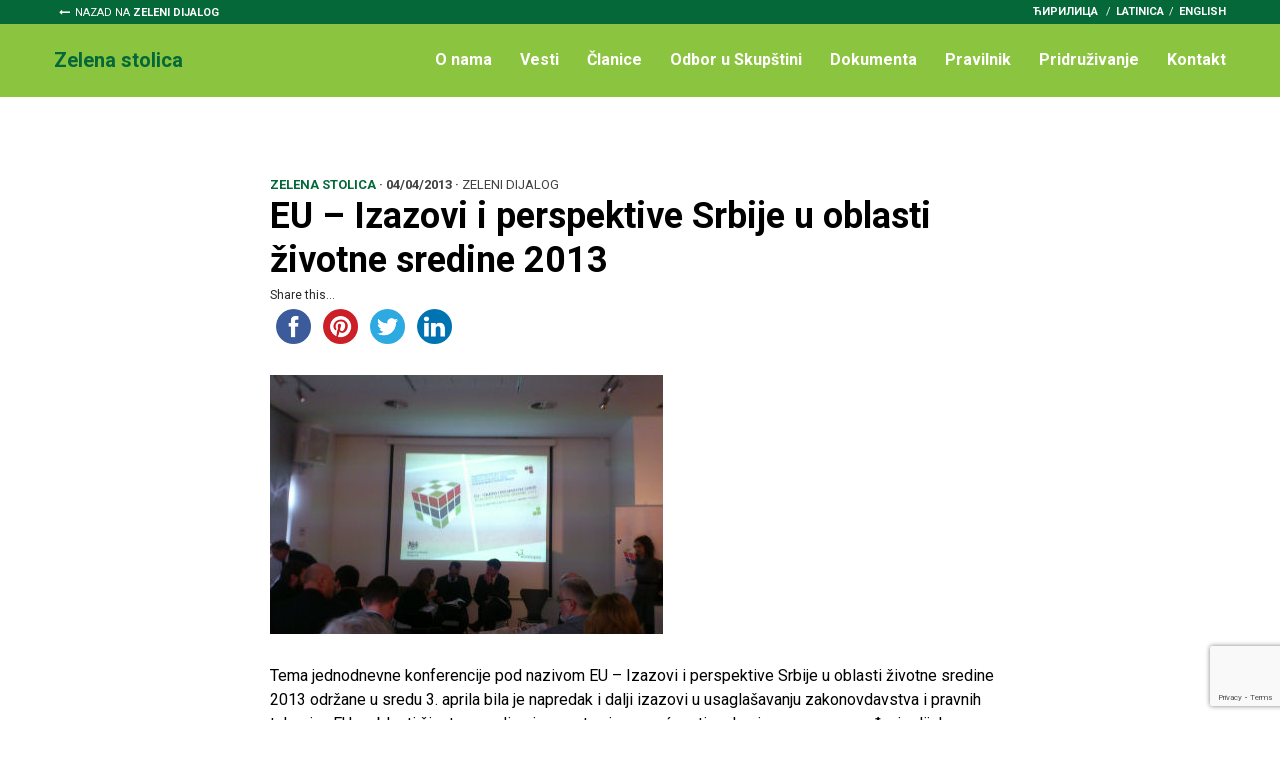

--- FILE ---
content_type: text/html; charset=UTF-8
request_url: https://zelenidijalog.rs/konferencija-eu-izazovi-i-perspektive-srbije-u-oblasti-zivotne-sredine/?lang=lat
body_size: 10146
content:
<!doctype html>
<html lang="sr-RS"
	prefix="og: https://ogp.me/ns#"  class="no-js">
	<head>
		<meta charset="UTF-8">
		

		<link href="//www.google-analytics.com" rel="dns-prefetch">
        <link href="https://zelenidijalog.rs/wp-content/themes/zelenidijalog/images/icons/favicon.ico" rel="shortcut icon">
        <link href="https://zelenidijalog.rs/wp-content/themes/zelenidijalog/images/icons/touch.png" rel="apple-touch-icon-precomposed">

		<meta http-equiv="X-UA-Compatible" content="IE=edge,chrome=1">
		<meta name="viewport" content="width=device-width, initial-scale=1.0">
		<meta name="description" content="Zaštita životne sredine i održivog razvoja">

		<link href="https://fonts.googleapis.com/css?family=Roboto:300,300i,400,400i,700,700i" rel="stylesheet">

		
		<!-- All in One SEO 4.0.18 -->
		<title>EU – Izazovi i perspektive Srbije u oblasti životne sredine 2013 | Zeleni dijalog</title>
		<meta name="description" content="Tema jednodnevne konferencije pod nazivom EU – Izazovi i perspektive Srbije u oblasti životne sredine 2013 održane u sredu 3. aprila bila je napredak i dalji izazovi u usaglašavanju zakonovdavstva i pravnih tekovina EU u oblasti životne sredine i razmatranje mogućnosti mehanizama za unapređenje dijaloga predstavnika državnih institucija i organizacija civilnog društva u procesu evropskih..."/>
		<link rel="canonical" href="https://zelenidijalog.rs/konferencija-eu-izazovi-i-perspektive-srbije-u-oblasti-zivotne-sredine/" />
		<meta property="og:site_name" content="Zeleni dijalog" />
		<meta property="og:type" content="article" />
		<meta property="og:title" content="EU – Izazovi i perspektive Srbije u oblasti životne sredine 2013 | Zeleni dijalog" />
		<meta property="og:description" content="Tema jednodnevne konferencije pod nazivom EU – Izazovi i perspektive Srbije u oblasti životne sredine 2013 održane u sredu 3. aprila bila je napredak i dalji izazovi u usaglašavanju zakonovdavstva i pravnih tekovina EU u oblasti životne sredine i razmatranje mogućnosti mehanizama za unapređenje dijaloga predstavnika državnih institucija i organizacija civilnog društva u procesu evropskih..." />
		<meta property="og:url" content="https://zelenidijalog.rs/konferencija-eu-izazovi-i-perspektive-srbije-u-oblasti-zivotne-sredine/" />
		<meta property="fb:app_id" content="1334213866682891" />
		<meta property="og:image" content="https://zelenidijalog.rs/wp-content/uploads/2018/02/og.jpg" />
		<meta property="og:image:secure_url" content="https://zelenidijalog.rs/wp-content/uploads/2018/02/og.jpg" />
		<meta property="og:image:width" content="1200" />
		<meta property="og:image:height" content="630" />
		<meta property="article:tag" content="vesti" />
		<meta property="article:tag" content="saopštenja" />
		<meta property="article:tag" content="klimatske promene" />
		<meta property="article:tag" content="otpad" />
		<meta property="article:tag" content="zaštita životne sredine" />
		<meta property="article:published_time" content="2013-04-04T12:45:13Z" />
		<meta property="article:modified_time" content="2013-07-04T14:37:27Z" />
		<meta property="twitter:card" content="summary" />
		<meta property="twitter:domain" content="zelenidijalog.rs" />
		<meta property="twitter:title" content="EU – Izazovi i perspektive Srbije u oblasti životne sredine 2013 | Zeleni dijalog" />
		<meta property="twitter:description" content="Tema jednodnevne konferencije pod nazivom EU – Izazovi i perspektive Srbije u oblasti životne sredine 2013 održane u sredu 3. aprila bila je napredak i dalji izazovi u usaglašavanju zakonovdavstva i pravnih tekovina EU u oblasti životne sredine i razmatranje mogućnosti mehanizama za unapređenje dijaloga predstavnika državnih institucija i organizacija civilnog društva u procesu evropskih..." />
		<meta property="twitter:image" content="https://zelenidijalog.rs/wp-content/uploads/2018/02/og.jpg" />
		<script type="application/ld+json" class="aioseo-schema">
			{"@context":"https:\/\/schema.org","@graph":[{"@type":"WebSite","@id":"https:\/\/zelenidijalog.rs\/#website","url":"https:\/\/zelenidijalog.rs\/","name":"\u0417\u0435\u043b\u0435\u043d\u0438 \u0434\u0438\u0458\u0430\u043b\u043e\u0433","description":"\u0417\u0430\u0448\u0442\u0438\u0442\u0430 \u0436\u0438\u0432\u043e\u0442\u043d\u0435 \u0441\u0440\u0435\u0434\u0438\u043d\u0435 \u0438 \u043e\u0434\u0440\u0436\u0438\u0432\u043e\u0433 \u0440\u0430\u0437\u0432\u043e\u0458\u0430","publisher":{"@id":"https:\/\/zelenidijalog.rs\/#organization"}},{"@type":"Organization","@id":"https:\/\/zelenidijalog.rs\/#organization","name":"\u0417\u0435\u043b\u0435\u043d\u0438 \u0434\u0438\u0458\u0430\u043b\u043e\u0433","url":"https:\/\/zelenidijalog.rs\/"},{"@type":"BreadcrumbList","@id":"https:\/\/zelenidijalog.rs\/konferencija-eu-izazovi-i-perspektive-srbije-u-oblasti-zivotne-sredine\/#breadcrumblist","itemListElement":[{"@type":"ListItem","@id":"https:\/\/zelenidijalog.rs\/#listItem","position":"1","item":{"@id":"https:\/\/zelenidijalog.rs\/#item","name":"Home","description":"\u0417\u0430\u0448\u0442\u0438\u0442\u0430 \u0436\u0438\u0432\u043e\u0442\u043d\u0435 \u0441\u0440\u0435\u0434\u0438\u043d\u0435 \u0438 \u043e\u0434\u0440\u0436\u0438\u0432\u043e\u0433 \u0440\u0430\u0437\u0432\u043e\u0458\u0430","url":"https:\/\/zelenidijalog.rs\/"},"nextItem":"https:\/\/zelenidijalog.rs\/konferencija-eu-izazovi-i-perspektive-srbije-u-oblasti-zivotne-sredine\/#listItem"},{"@type":"ListItem","@id":"https:\/\/zelenidijalog.rs\/konferencija-eu-izazovi-i-perspektive-srbije-u-oblasti-zivotne-sredine\/#listItem","position":"2","item":{"@id":"https:\/\/zelenidijalog.rs\/konferencija-eu-izazovi-i-perspektive-srbije-u-oblasti-zivotne-sredine\/#item","name":"\u0415\u0423 - \u0418\u0437\u0430\u0437\u043e\u0432\u0438 \u0438 \u043f\u0435\u0440\u0441\u043f\u0435\u043a\u0442\u0438\u0432\u0435 \u0421\u0440\u0431\u0438\u0458\u0435 \u0443 \u043e\u0431\u043b\u0430\u0441\u0442\u0438 \u0436\u0438\u0432\u043e\u0442\u043d\u0435 \u0441\u0440\u0435\u0434\u0438\u043d\u0435 2013","description":"\u0422\u0435\u043ca \u0458\u0435\u0434\u043d\u043e\u0434\u043d\u0435\u0432\u043d\u0435 \u043a\u043e\u043d\u0444\u0435\u0440\u0435\u043d\u0446\u0438\u0458\u0435 \u043f\u043e\u0434 \u043d\u0430\u0437\u0438\u0432\u043e\u043c \u0415\u0423 \u2013 \u0418\u0437\u0430\u0437\u043e\u0432\u0438 \u0438 \u043f\u0435\u0440\u0441\u043f\u0435\u043a\u0442\u0438\u0432\u0435 \u0421\u0440\u0431\u0438\u0458\u0435 \u0443 \u043e\u0431\u043b\u0430\u0441\u0442\u0438 \u0436\u0438\u0432\u043e\u0442\u043d\u0435 \u0441\u0440\u0435\u0434\u0438\u043d\u0435 2013 \u043e\u0434\u0440\u0436\u0430\u043d\u0435 \u0443 \u0441\u0440\u0435\u0434\u0443 3. \u0430\u043f\u0440\u0438\u043b\u0430 \u0431\u0438\u043b\u0430 \u0458\u0435 \u043d\u0430\u043f\u0440\u0435\u0434\u0430\u043a \u0438 \u0434\u0430\u0459\u0438 \u0438\u0437\u0430\u0437\u043e\u0432\u0438 \u0443 \u0443\u0441\u0430\u0433\u043b\u0430\u0448\u0430\u0432\u0430\u045a\u0443 \u0437\u0430\u043a\u043e\u043d\u043e\u0432\u0434\u0430\u0432\u0441\u0442\u0432\u0430 \u0438 \u043f\u0440\u0430\u0432\u043d\u0438\u0445 \u0442\u0435\u043a\u043e\u0432\u0438\u043d\u0430 \u0415\u0423 \u0443 \u043e\u0431\u043b\u0430\u0441\u0442\u0438 \u0436\u0438\u0432\u043e\u0442\u043d\u0435 \u0441\u0440\u0435\u0434\u0438\u043d\u0435 \u0438 \u0440\u0430\u0437\u043c\u0430\u0442\u0440\u0430\u045a\u0435 \u043c\u043e\u0433\u0443\u045b\u043d\u043e\u0441\u0442\u0438 \u043c\u0435\u0445\u0430\u043d\u0438\u0437\u0430\u043c\u0430 \u0437\u0430 \u0443\u043d\u0430\u043f\u0440\u0435\u0452\u0435\u045a\u0435 \u0434\u0438\u0458\u0430\u043b\u043e\u0433\u0430 \u043f\u0440\u0435\u0434\u0441\u0442\u0430\u0432\u043d\u0438\u043a\u0430 \u0434\u0440\u0436\u0430\u0432\u043d\u0438\u0445 \u0438\u043d\u0441\u0442\u0438\u0442\u0443\u0446\u0438\u0458\u0430 \u0438 \u043e\u0440\u0433\u0430\u043d\u0438\u0437\u0430\u0446\u0438\u0458\u0430 \u0446\u0438\u0432\u0438\u043b\u043d\u043e\u0433 \u0434\u0440\u0443\u0448\u0442\u0432\u0430 \u0443 \u043f\u0440\u043e\u0446\u0435\u0441\u0443 \u0435\u0432\u0440\u043e\u043f\u0441\u043a\u0438\u0445...","url":"https:\/\/zelenidijalog.rs\/konferencija-eu-izazovi-i-perspektive-srbije-u-oblasti-zivotne-sredine\/"},"previousItem":"https:\/\/zelenidijalog.rs\/#listItem"}]},{"@type":"Person","@id":"https:\/\/zelenidijalog.rs\/author\/urednik\/#author","url":"https:\/\/zelenidijalog.rs\/author\/urednik\/","name":"\u0417\u0435\u043b\u0435\u043d\u0438 \u0434\u0438\u0458\u0430\u043b\u043e\u0433","image":{"@type":"ImageObject","@id":"https:\/\/zelenidijalog.rs\/konferencija-eu-izazovi-i-perspektive-srbije-u-oblasti-zivotne-sredine\/#authorImage","url":"https:\/\/secure.gravatar.com\/avatar\/25d0a8a0b06c6f9088e7f9d518e471e5?s=96&r=g","width":"96","height":"96","caption":"\u0417\u0435\u043b\u0435\u043d\u0438 \u0434\u0438\u0458\u0430\u043b\u043e\u0433"}},{"@type":"WebPage","@id":"https:\/\/zelenidijalog.rs\/konferencija-eu-izazovi-i-perspektive-srbije-u-oblasti-zivotne-sredine\/#webpage","url":"https:\/\/zelenidijalog.rs\/konferencija-eu-izazovi-i-perspektive-srbije-u-oblasti-zivotne-sredine\/","name":"\u0415\u0423 \u2013 \u0418\u0437\u0430\u0437\u043e\u0432\u0438 \u0438 \u043f\u0435\u0440\u0441\u043f\u0435\u043a\u0442\u0438\u0432\u0435 \u0421\u0440\u0431\u0438\u0458\u0435 \u0443 \u043e\u0431\u043b\u0430\u0441\u0442\u0438 \u0436\u0438\u0432\u043e\u0442\u043d\u0435 \u0441\u0440\u0435\u0434\u0438\u043d\u0435 2013 | \u0417\u0435\u043b\u0435\u043d\u0438 \u0434\u0438\u0458\u0430\u043b\u043e\u0433","description":"\u0422\u0435\u043ca \u0458\u0435\u0434\u043d\u043e\u0434\u043d\u0435\u0432\u043d\u0435 \u043a\u043e\u043d\u0444\u0435\u0440\u0435\u043d\u0446\u0438\u0458\u0435 \u043f\u043e\u0434 \u043d\u0430\u0437\u0438\u0432\u043e\u043c \u0415\u0423 \u2013 \u0418\u0437\u0430\u0437\u043e\u0432\u0438 \u0438 \u043f\u0435\u0440\u0441\u043f\u0435\u043a\u0442\u0438\u0432\u0435 \u0421\u0440\u0431\u0438\u0458\u0435 \u0443 \u043e\u0431\u043b\u0430\u0441\u0442\u0438 \u0436\u0438\u0432\u043e\u0442\u043d\u0435 \u0441\u0440\u0435\u0434\u0438\u043d\u0435 2013 \u043e\u0434\u0440\u0436\u0430\u043d\u0435 \u0443 \u0441\u0440\u0435\u0434\u0443 3. \u0430\u043f\u0440\u0438\u043b\u0430 \u0431\u0438\u043b\u0430 \u0458\u0435 \u043d\u0430\u043f\u0440\u0435\u0434\u0430\u043a \u0438 \u0434\u0430\u0459\u0438 \u0438\u0437\u0430\u0437\u043e\u0432\u0438 \u0443 \u0443\u0441\u0430\u0433\u043b\u0430\u0448\u0430\u0432\u0430\u045a\u0443 \u0437\u0430\u043a\u043e\u043d\u043e\u0432\u0434\u0430\u0432\u0441\u0442\u0432\u0430 \u0438 \u043f\u0440\u0430\u0432\u043d\u0438\u0445 \u0442\u0435\u043a\u043e\u0432\u0438\u043d\u0430 \u0415\u0423 \u0443 \u043e\u0431\u043b\u0430\u0441\u0442\u0438 \u0436\u0438\u0432\u043e\u0442\u043d\u0435 \u0441\u0440\u0435\u0434\u0438\u043d\u0435 \u0438 \u0440\u0430\u0437\u043c\u0430\u0442\u0440\u0430\u045a\u0435 \u043c\u043e\u0433\u0443\u045b\u043d\u043e\u0441\u0442\u0438 \u043c\u0435\u0445\u0430\u043d\u0438\u0437\u0430\u043c\u0430 \u0437\u0430 \u0443\u043d\u0430\u043f\u0440\u0435\u0452\u0435\u045a\u0435 \u0434\u0438\u0458\u0430\u043b\u043e\u0433\u0430 \u043f\u0440\u0435\u0434\u0441\u0442\u0430\u0432\u043d\u0438\u043a\u0430 \u0434\u0440\u0436\u0430\u0432\u043d\u0438\u0445 \u0438\u043d\u0441\u0442\u0438\u0442\u0443\u0446\u0438\u0458\u0430 \u0438 \u043e\u0440\u0433\u0430\u043d\u0438\u0437\u0430\u0446\u0438\u0458\u0430 \u0446\u0438\u0432\u0438\u043b\u043d\u043e\u0433 \u0434\u0440\u0443\u0448\u0442\u0432\u0430 \u0443 \u043f\u0440\u043e\u0446\u0435\u0441\u0443 \u0435\u0432\u0440\u043e\u043f\u0441\u043a\u0438\u0445...","inLanguage":"sr-RS","isPartOf":{"@id":"https:\/\/zelenidijalog.rs\/#website"},"breadcrumb":{"@id":"https:\/\/zelenidijalog.rs\/konferencija-eu-izazovi-i-perspektive-srbije-u-oblasti-zivotne-sredine\/#breadcrumblist"},"author":"https:\/\/zelenidijalog.rs\/konferencija-eu-izazovi-i-perspektive-srbije-u-oblasti-zivotne-sredine\/#author","creator":"https:\/\/zelenidijalog.rs\/konferencija-eu-izazovi-i-perspektive-srbije-u-oblasti-zivotne-sredine\/#author","image":{"@type":"ImageObject","@id":"https:\/\/zelenidijalog.rs\/#mainImage","url":"https:\/\/zelenidijalog.rs\/wp-content\/uploads\/2013\/04\/DSC_2415-400x261.jpg","width":"393","height":"259"},"primaryImageOfPage":{"@id":"https:\/\/zelenidijalog.rs\/konferencija-eu-izazovi-i-perspektive-srbije-u-oblasti-zivotne-sredine\/#mainImage"},"datePublished":"2013-04-04T12:45:13+00:00","dateModified":"2013-07-04T14:37:27+00:00"},{"@type":"Article","@id":"https:\/\/zelenidijalog.rs\/konferencija-eu-izazovi-i-perspektive-srbije-u-oblasti-zivotne-sredine\/#article","name":"\u0415\u0423 \u2013 \u0418\u0437\u0430\u0437\u043e\u0432\u0438 \u0438 \u043f\u0435\u0440\u0441\u043f\u0435\u043a\u0442\u0438\u0432\u0435 \u0421\u0440\u0431\u0438\u0458\u0435 \u0443 \u043e\u0431\u043b\u0430\u0441\u0442\u0438 \u0436\u0438\u0432\u043e\u0442\u043d\u0435 \u0441\u0440\u0435\u0434\u0438\u043d\u0435 2013 | \u0417\u0435\u043b\u0435\u043d\u0438 \u0434\u0438\u0458\u0430\u043b\u043e\u0433","description":"\u0422\u0435\u043ca \u0458\u0435\u0434\u043d\u043e\u0434\u043d\u0435\u0432\u043d\u0435 \u043a\u043e\u043d\u0444\u0435\u0440\u0435\u043d\u0446\u0438\u0458\u0435 \u043f\u043e\u0434 \u043d\u0430\u0437\u0438\u0432\u043e\u043c \u0415\u0423 \u2013 \u0418\u0437\u0430\u0437\u043e\u0432\u0438 \u0438 \u043f\u0435\u0440\u0441\u043f\u0435\u043a\u0442\u0438\u0432\u0435 \u0421\u0440\u0431\u0438\u0458\u0435 \u0443 \u043e\u0431\u043b\u0430\u0441\u0442\u0438 \u0436\u0438\u0432\u043e\u0442\u043d\u0435 \u0441\u0440\u0435\u0434\u0438\u043d\u0435 2013 \u043e\u0434\u0440\u0436\u0430\u043d\u0435 \u0443 \u0441\u0440\u0435\u0434\u0443 3. \u0430\u043f\u0440\u0438\u043b\u0430 \u0431\u0438\u043b\u0430 \u0458\u0435 \u043d\u0430\u043f\u0440\u0435\u0434\u0430\u043a \u0438 \u0434\u0430\u0459\u0438 \u0438\u0437\u0430\u0437\u043e\u0432\u0438 \u0443 \u0443\u0441\u0430\u0433\u043b\u0430\u0448\u0430\u0432\u0430\u045a\u0443 \u0437\u0430\u043a\u043e\u043d\u043e\u0432\u0434\u0430\u0432\u0441\u0442\u0432\u0430 \u0438 \u043f\u0440\u0430\u0432\u043d\u0438\u0445 \u0442\u0435\u043a\u043e\u0432\u0438\u043d\u0430 \u0415\u0423 \u0443 \u043e\u0431\u043b\u0430\u0441\u0442\u0438 \u0436\u0438\u0432\u043e\u0442\u043d\u0435 \u0441\u0440\u0435\u0434\u0438\u043d\u0435 \u0438 \u0440\u0430\u0437\u043c\u0430\u0442\u0440\u0430\u045a\u0435 \u043c\u043e\u0433\u0443\u045b\u043d\u043e\u0441\u0442\u0438 \u043c\u0435\u0445\u0430\u043d\u0438\u0437\u0430\u043c\u0430 \u0437\u0430 \u0443\u043d\u0430\u043f\u0440\u0435\u0452\u0435\u045a\u0435 \u0434\u0438\u0458\u0430\u043b\u043e\u0433\u0430 \u043f\u0440\u0435\u0434\u0441\u0442\u0430\u0432\u043d\u0438\u043a\u0430 \u0434\u0440\u0436\u0430\u0432\u043d\u0438\u0445 \u0438\u043d\u0441\u0442\u0438\u0442\u0443\u0446\u0438\u0458\u0430 \u0438 \u043e\u0440\u0433\u0430\u043d\u0438\u0437\u0430\u0446\u0438\u0458\u0430 \u0446\u0438\u0432\u0438\u043b\u043d\u043e\u0433 \u0434\u0440\u0443\u0448\u0442\u0432\u0430 \u0443 \u043f\u0440\u043e\u0446\u0435\u0441\u0443 \u0435\u0432\u0440\u043e\u043f\u0441\u043a\u0438\u0445...","headline":"\u0415\u0423 - \u0418\u0437\u0430\u0437\u043e\u0432\u0438 \u0438 \u043f\u0435\u0440\u0441\u043f\u0435\u043a\u0442\u0438\u0432\u0435 \u0421\u0440\u0431\u0438\u0458\u0435 \u0443 \u043e\u0431\u043b\u0430\u0441\u0442\u0438 \u0436\u0438\u0432\u043e\u0442\u043d\u0435 \u0441\u0440\u0435\u0434\u0438\u043d\u0435 2013","author":{"@id":"https:\/\/zelenidijalog.rs\/author\/urednik\/#author"},"publisher":{"@id":"https:\/\/zelenidijalog.rs\/#organization"},"datePublished":"2013-04-04T12:45:13+00:00","dateModified":"2013-07-04T14:37:27+00:00","articleSection":"\u0412\u0435\u0441\u0442\u0438, \u0421\u0430\u043e\u043f\u0448\u0442\u0435\u045a\u0430, klimatske promene, otpad, za\u0161tita \u017eivotne sredine","mainEntityOfPage":{"@id":"https:\/\/zelenidijalog.rs\/konferencija-eu-izazovi-i-perspektive-srbije-u-oblasti-zivotne-sredine\/#webpage"},"isPartOf":{"@id":"https:\/\/zelenidijalog.rs\/konferencija-eu-izazovi-i-perspektive-srbije-u-oblasti-zivotne-sredine\/#webpage"},"image":{"@type":"ImageObject","@id":"https:\/\/zelenidijalog.rs\/#articleImage","url":"https:\/\/zelenidijalog.rs\/wp-content\/uploads\/2013\/04\/DSC_2415-400x261.jpg","width":"393","height":"259"}}]}
		</script>
		<!-- All in One SEO -->

<!-- Added by Simplest Gallery Plugin v. 4.4 BEGIN -->
<!-- SG default gallery type is: lightbox -->
<!-- Added by FancyBox without labels BEGIN -->
<!-- Lighbox module for Simplest Gallery, v. 1.1 -->
<!-- Added by FancyBox without labels END -->
<!-- Added by Simplest Gallery Plugin END -->
<link rel='dns-prefetch' href='//www.google.com' />
<link rel='dns-prefetch' href='//maxcdn.bootstrapcdn.com' />
<link rel='dns-prefetch' href='//s.w.org' />
		<script type="text/javascript">
			window._wpemojiSettings = {"baseUrl":"https:\/\/s.w.org\/images\/core\/emoji\/13.0.1\/72x72\/","ext":".png","svgUrl":"https:\/\/s.w.org\/images\/core\/emoji\/13.0.1\/svg\/","svgExt":".svg","source":{"concatemoji":"https:\/\/zelenidijalog.rs\/wp-includes\/js\/wp-emoji-release.min.js?ver=5.6.16"}};
			!function(e,a,t){var n,r,o,i=a.createElement("canvas"),p=i.getContext&&i.getContext("2d");function s(e,t){var a=String.fromCharCode;p.clearRect(0,0,i.width,i.height),p.fillText(a.apply(this,e),0,0);e=i.toDataURL();return p.clearRect(0,0,i.width,i.height),p.fillText(a.apply(this,t),0,0),e===i.toDataURL()}function c(e){var t=a.createElement("script");t.src=e,t.defer=t.type="text/javascript",a.getElementsByTagName("head")[0].appendChild(t)}for(o=Array("flag","emoji"),t.supports={everything:!0,everythingExceptFlag:!0},r=0;r<o.length;r++)t.supports[o[r]]=function(e){if(!p||!p.fillText)return!1;switch(p.textBaseline="top",p.font="600 32px Arial",e){case"flag":return s([127987,65039,8205,9895,65039],[127987,65039,8203,9895,65039])?!1:!s([55356,56826,55356,56819],[55356,56826,8203,55356,56819])&&!s([55356,57332,56128,56423,56128,56418,56128,56421,56128,56430,56128,56423,56128,56447],[55356,57332,8203,56128,56423,8203,56128,56418,8203,56128,56421,8203,56128,56430,8203,56128,56423,8203,56128,56447]);case"emoji":return!s([55357,56424,8205,55356,57212],[55357,56424,8203,55356,57212])}return!1}(o[r]),t.supports.everything=t.supports.everything&&t.supports[o[r]],"flag"!==o[r]&&(t.supports.everythingExceptFlag=t.supports.everythingExceptFlag&&t.supports[o[r]]);t.supports.everythingExceptFlag=t.supports.everythingExceptFlag&&!t.supports.flag,t.DOMReady=!1,t.readyCallback=function(){t.DOMReady=!0},t.supports.everything||(n=function(){t.readyCallback()},a.addEventListener?(a.addEventListener("DOMContentLoaded",n,!1),e.addEventListener("load",n,!1)):(e.attachEvent("onload",n),a.attachEvent("onreadystatechange",function(){"complete"===a.readyState&&t.readyCallback()})),(n=t.source||{}).concatemoji?c(n.concatemoji):n.wpemoji&&n.twemoji&&(c(n.twemoji),c(n.wpemoji)))}(window,document,window._wpemojiSettings);
		</script>
		<style type="text/css">
img.wp-smiley,
img.emoji {
	display: inline !important;
	border: none !important;
	box-shadow: none !important;
	height: 1em !important;
	width: 1em !important;
	margin: 0 .07em !important;
	vertical-align: -0.1em !important;
	background: none !important;
	padding: 0 !important;
}
</style>
	<link rel='stylesheet' id='wp-block-library-css'  href='https://zelenidijalog.rs/wp-includes/css/dist/block-library/style.min.css?ver=5.6.16' media='all' />
<link rel='stylesheet' id='contact-form-7-css'  href='https://zelenidijalog.rs/wp-content/plugins/contact-form-7/includes/css/styles.css?ver=5.3.2' media='all' />
<link rel='stylesheet' id='simple-share-buttons-adder-font-awesome-css'  href='//maxcdn.bootstrapcdn.com/font-awesome/4.3.0/css/font-awesome.min.css?ver=5.6.16' media='all' />
<link rel='stylesheet' id='wp-pagenavi-css'  href='https://zelenidijalog.rs/wp-content/plugins/wp-pagenavi/pagenavi-css.css?ver=2.70' media='all' />
<link rel='stylesheet' id='normalize-css'  href='https://zelenidijalog.rs/wp-content/themes/zelenidijalog/normalize.css?ver=1.0' media='all' />
<link rel='stylesheet' id='font-awesome-css'  href='https://zelenidijalog.rs/wp-content/themes/zelenidijalog/css/font-awesome.min.css?ver=4.7.0' media='all' />
<link rel='stylesheet' id='bootstrap-css'  href='https://zelenidijalog.rs/wp-content/themes/zelenidijalog/css/bootstrap/bootstrap.min.css?ver=4.0' media='all' />
<link rel='stylesheet' id='bootstrap-grid-css'  href='https://zelenidijalog.rs/wp-content/themes/zelenidijalog/css/bootstrap/bootstrap-grid.min.css?ver=4.0' media='all' />
<link rel='stylesheet' id='bootstrap-reboot-css'  href='https://zelenidijalog.rs/wp-content/themes/zelenidijalog/css/bootstrap/bootstrap-reboot.min.css?ver=4.0' media='all' />
<link rel='stylesheet' id='meanmenucss-css'  href='https://zelenidijalog.rs/wp-content/themes/zelenidijalog/css/meanmenu.css?ver=1.0' media='all' />
<link rel='stylesheet' id='mweb-css'  href='https://zelenidijalog.rs/wp-content/themes/zelenidijalog/style.css?ver=1692814224' media='all' />
<link rel='stylesheet' id='fancybox-css'  href='https://zelenidijalog.rs/wp-content/plugins/simplest-gallery/fancybox/jquery.fancybox-1.3.4.css?ver=5.6.16' media='all' />
<script type='text/javascript' src='https://zelenidijalog.rs/wp-content/themes/zelenidijalog/js/lib/conditionizr-4.3.0.min.js?ver=4.3.0' id='conditionizr-js'></script>
<script type='text/javascript' src='https://zelenidijalog.rs/wp-content/themes/zelenidijalog/js/lib/modernizr-2.7.1.min.js?ver=2.7.1' id='modernizr-js'></script>
<script type='text/javascript' src='https://zelenidijalog.rs/wp-content/plugins/simplest-gallery/lib/jquery-1.10.2.min.js?ver=1.10.2' id='jquery-js'></script>
<script type='text/javascript' src='https://zelenidijalog.rs/wp-content/themes/zelenidijalog/js/jquery.meanmenu.min.js?ver=2.7.1' id='meanmenu-js'></script>
<script type='text/javascript' src='https://zelenidijalog.rs/wp-content/themes/zelenidijalog/js/scripts.js?ver=1.0.0' id='mwebscripts-js'></script>
<script type='text/javascript' src='https://zelenidijalog.rs/wp-content/plugins/simplest-gallery/lib/jquery-migrate-1.2.1.min.js?ver=1.2.1' id='jquery-migrate-js'></script>
<script type='text/javascript' src='https://zelenidijalog.rs/wp-content/plugins/simplest-gallery/lib/jquery.mousewheel-3.0.6.pack.js?ver=3.0.6' id='jquery.mousewheel-js'></script>
<script type='text/javascript' src='https://zelenidijalog.rs/wp-content/plugins/simplest-gallery/fancybox/jquery.fancybox-1.3.4.js?ver=1.3.4' id='fancybox-js'></script>
<link rel="https://api.w.org/" href="https://zelenidijalog.rs/wp-json/" /><link rel="alternate" type="application/json" href="https://zelenidijalog.rs/wp-json/wp/v2/posts/1193" /><link rel="alternate" type="application/json+oembed" href="https://zelenidijalog.rs/wp-json/oembed/1.0/embed?url=https%3A%2F%2Fzelenidijalog.rs%2Fkonferencija-eu-izazovi-i-perspektive-srbije-u-oblasti-zivotne-sredine%2F" />
<link rel="alternate" type="text/xml+oembed" href="https://zelenidijalog.rs/wp-json/oembed/1.0/embed?url=https%3A%2F%2Fzelenidijalog.rs%2Fkonferencija-eu-izazovi-i-perspektive-srbije-u-oblasti-zivotne-sredine%2F&#038;format=xml" />
		<script>
        // conditionizr.com
        // configure environment tests
        conditionizr.config({
            assets: 'https://zelenidijalog.rs/wp-content/themes/zelenidijalog',
            tests: {}
        });
        </script>

		<!-- Google tag (gtag.js) -->
		<script async src="https://www.googletagmanager.com/gtag/js?id=G-T48XRW6B96"></script>
		<script>
		window.dataLayer = window.dataLayer || [];
		function gtag(){dataLayer.push(arguments);}
		gtag('js', new Date());

		gtag('config', 'G-T48XRW6B96');
		</script>

	</head>
	<body data-rsssl=1 class="post-template-default single single-post postid-1193 single-format-standard konferencija-eu-izazovi-i-perspektive-srbije-u-oblasti-zivotne-sredine topic-saopstenja"><div class="header-part">
	<div class="top-nav zs">
		<div class="wrapper">
			<div class="home-link">
				<a href="https://zelenidijalog.rs">Nazad na <span>Zeleni dijalog</span></a>
			</div>				
			<div class="right-float lang-nav">
				<div class="lang-select">
					<!-- One Line Template Start -->
<span class="stl_oneline">
<a href="https://zelenidijalog.rs/konferencija-eu-izazovi-i-perspektive-srbije-u-oblasti-zivotne-sredine/?lang=cir">ћирилица</a>
/<a href="https://zelenidijalog.rs/konferencija-eu-izazovi-i-perspektive-srbije-u-oblasti-zivotne-sredine/?lang=lat">latinica</a>

</span>
<!-- One Line Template End -->				</div> 				
				<div class="eng">
					<a href="https://zelenidijalog.rs/english/">English</a>
				</div>
			</div>
		</div>
	</div>
	
	<header class="header zs">
		<div class="wrapper">			
			<div class="logo-title zs">
				<a href="https://zelenidijalog.rs/zs/">
					<div>Zelena stolica</div>
				</a>	
			</div>
			
			<nav class="nav main-nav" role="navigation">
				<ul><li id="menu-item-7817" class="menu-item menu-item-type-post_type menu-item-object-page menu-item-7817"><a href="https://zelenidijalog.rs/zs/o-nama/">O nama</a></li>
<li id="menu-item-7813" class="menu-item menu-item-type-post_type menu-item-object-page menu-item-7813"><a href="https://zelenidijalog.rs/zs/vesti/">Vesti</a></li>
<li id="menu-item-7900" class="menu-item menu-item-type-post_type menu-item-object-page menu-item-7900"><a href="https://zelenidijalog.rs/zs/clanice/">Članice</a></li>
<li id="menu-item-7831" class="menu-item menu-item-type-post_type menu-item-object-page menu-item-7831"><a href="https://zelenidijalog.rs/zs/odbor-u-skupstini/">Odbor u Skupštini</a></li>
<li id="menu-item-7899" class="menu-item menu-item-type-post_type menu-item-object-page menu-item-7899"><a href="https://zelenidijalog.rs/zs/dokumenta/">Dokumenta</a></li>
<li id="menu-item-7897" class="menu-item menu-item-type-post_type menu-item-object-page menu-item-7897"><a href="https://zelenidijalog.rs/zs/pravilnik/">Pravilnik</a></li>
<li id="menu-item-8033" class="menu-item menu-item-type-post_type menu-item-object-page menu-item-8033"><a href="https://zelenidijalog.rs/zs/pridruzivanje/">Pridruživanje</a></li>
<li id="menu-item-7841" class="menu-item menu-item-type-post_type menu-item-object-page menu-item-7841"><a href="https://zelenidijalog.rs/zs/kontakt/">Kontakt</a></li>
</ul>			</nav>
			
		</div>
	</header><!-- /header -->
</div>
<div class="blok-section reset-pading">
	<div class="wrapper">
		<div class="main-content">
			<div class="container">
				<div class="row">
					<div class="col-12">
											<!-- article -->
						<article id="post-1193" class="post-1193 post type-post status-publish format-standard has-post-thumbnail hentry category-vesti category-saopstenja tag-klimatske-promene tag-otpad tag-zastita-zivotne-sredine">
							<div class="post-info"><span class="cat-zpg">Zelena stolica</span> · <span class="date">04/04/2013</span> · <span class="author">Zeleni dijalog</div></span>
							<h1 class="post-title">EU &#8211; Izazovi i perspektive Srbije u oblasti životne sredine 2013</h1>
							<div class="share-icons">
								<!-- Simple Share Buttons Adder (8.1.2) simplesharebuttons.com --><div class="ssba-classic-2 ssba ssbp-wrap left ssbp--theme-1"><div style="text-align:left"><span class="ssba-share-text">Share this...</span><br/><a data-site="" class="ssba_facebook_share" href="http://www.facebook.com/sharer.php?u=https://zelenidijalog.rs/konferencija-eu-izazovi-i-perspektive-srbije-u-oblasti-zivotne-sredine/?lang=lat"  target="_blank" ><img src="https://zelenidijalog.rs/wp-content/plugins/simple-share-buttons-adder/buttons/somacro/facebook.png" style="width: 35px;" title="Facebook" class="ssba ssba-img" alt="Share on Facebook" /><div title="Facebook" class="ssbp-text">Facebook</div></a><a data-site='pinterest' class='ssba_pinterest_share' href='javascript:void((function()%7Bvar%20e=document.createElement(&apos;script&apos;);e.setAttribute(&apos;type&apos;,&apos;text/javascript&apos;);e.setAttribute(&apos;charset&apos;,&apos;UTF-8&apos;);e.setAttribute(&apos;src&apos;,&apos;//assets.pinterest.com/js/pinmarklet.js?r=&apos;+Math.random()*99999999);document.body.appendChild(e)%7D)());'><img src="https://zelenidijalog.rs/wp-content/plugins/simple-share-buttons-adder/buttons/somacro/pinterest.png" style="width: 35px;" title="Pinterest" class="ssba ssba-img" alt="Pin on Pinterest" /><div title="Pinterest" class="ssbp-text">Pinterest</div></a><a data-site="" class="ssba_twitter_share" href="http://twitter.com/share?url=https://zelenidijalog.rs/konferencija-eu-izazovi-i-perspektive-srbije-u-oblasti-zivotne-sredine/?lang=lat&amp;text=%D0%95%D0%A3%20%E2%80%93%20%D0%98%D0%B7%D0%B0%D0%B7%D0%BE%D0%B2%D0%B8%20%D0%B8%20%D0%BF%D0%B5%D1%80%D1%81%D0%BF%D0%B5%D0%BA%D1%82%D0%B8%D0%B2%D0%B5%20%D0%A1%D1%80%D0%B1%D0%B8%D1%98%D0%B5%20%D1%83%20%D0%BE%D0%B1%D0%BB%D0%B0%D1%81%D1%82%D0%B8%20%D0%B6%D0%B8%D0%B2%D0%BE%D1%82%D0%BD%D0%B5%20%D1%81%D1%80%D0%B5%D0%B4%D0%B8%D0%BD%D0%B5%202013%20"  target=&quot;_blank&quot; ><img src="https://zelenidijalog.rs/wp-content/plugins/simple-share-buttons-adder/buttons/somacro/twitter.png" style="width: 35px;" title="Twitter" class="ssba ssba-img" alt="Tweet about this on Twitter" /><div title="Twitter" class="ssbp-text">Twitter</div></a><a data-site="linkedin" class="ssba_linkedin_share ssba_share_link" href="http://www.linkedin.com/shareArticle?mini=true&amp;url=https://zelenidijalog.rs/konferencija-eu-izazovi-i-perspektive-srbije-u-oblasti-zivotne-sredine/?lang=lat"  target=&quot;_blank&quot; ><img src="https://zelenidijalog.rs/wp-content/plugins/simple-share-buttons-adder/buttons/somacro/linkedin.png" style="width: 35px;" title="LinkedIn" class="ssba ssba-img" alt="Share on LinkedIn" /><div title="Linkedin" class="ssbp-text">Linkedin</div></a></div></div>							</div>
							<div class="lead-image">
														
									<img src="https://zelenidijalog.rs/wp-content/uploads/2013/04/DSC_2415-400x261.jpg" class="attachment-image770x356 size-image770x356 wp-post-image" alt="" loading="lazy" srcset="https://zelenidijalog.rs/wp-content/uploads/2013/04/DSC_2415-400x261.jpg 393w, https://zelenidijalog.rs/wp-content/uploads/2013/04/DSC_2415-400x261-250x165.jpg 250w, https://zelenidijalog.rs/wp-content/uploads/2013/04/DSC_2415-400x261-120x79.jpg 120w" sizes="(max-width: 393px) 100vw, 393px" />						
															</div>				

							<p>Tema jednodnevne konferencije pod nazivom EU – Izazovi i perspektive Srbije u oblasti životne sredine 2013 održane u sredu 3. aprila bila je napredak i dalji izazovi u usaglašavanju zakonovdavstva i pravnih tekovina EU u oblasti životne sredine i razmatranje mogućnosti mehanizama za unapređenje dijaloga predstavnika državnih institucija i organizacija civilnog društva u procesu evropskih integracija Srbije u oblasti životne sredine, kao i veće uključivanje svih zainteresovanih strana u ovaj proces. Ovu konferenciju organizovao je Fond Ekotopia uz podršku Ambasade Velike Britanije.</p>
<p>Ambasador Velike Britanije u Srbiji Majkl Devenport rekao je da je u prethodnim godinama vidan napredak Srbije u usklađivanju zakona sa pravnim tekovinama EU o zaštiti životne sredine, ali da ima još prostora za unapređenje, naročito u sprovođenju tih zakona. <a href="https://zelenidijalog.rs/wp-content/uploads/2013/04/DSC_2416-1050-x.jpg"><img loading="lazy" class="size-medium wp-image-1204 alignleft" alt="DSC_2416 1050 x" src="https://zelenidijalog.rs/wp-content/uploads/2013/04/DSC_2416-1050-x-300x195.jpg" width="300" height="195" /></a>On nije propustio da napomene da je evidentan nizak nivo svesti o potrebi uključivanja civilnog društva u proces odlučivanja.</p>
<p>Pomoćnik ministrake energetike Mirko Grubišić govorio je na skupu o nekoliko važnih tema. Između ostalog on je rekao da će usaglašavanje  zakonodavstva Srbije sa zakonodavstvom EU u oblasti zaštite životne sredine koštati 10,6 miliona evra. Pored toga, Grubišić je rekao, naglašavajući da izražava svoje lično mišljenje, da je ukidanje Fonda za zaštitu životne sredine bila greška i da on treba da postoji jer je imao odlične projekte.</p>
<p>Pomoćnik ministarke je takođe najavio da će u narednih 10 do 15 dana biti pripremljene izmene i dopune Zakona o zaštiti prirode obećavši pri tom da će biti održane javne rasprave o predloženim izmenama.</p>
<p>Takođe je izjavio da su u planu izmene Zakona o upravljanju otpadom i dodao da se izmenama predviđa smanjenje broja deponija planiranih za izgradnju kojih prema važećem zakonu treba da bude 27.</p>
<p>Gradski sekretar Sekretarijata za zaštitu životne sredine Beograda Goran Trivan rekao je da je Srbija previše brzo ide ka usvajanju evropskog zakonodavstva, a nije u stanju da to sprovede u praksi. On je reako da se preambiciozno krenulo u definisanje ciljeva u ovoj oblasti, da je mišljenja da granice u ovoj oblasti treba pomerati postupno jer naša privreda nije spremna za nagle promene propisa a društvo nema dovoljno kapaciteta da ove promene iznese. On je naglasio važnost uključivanja lokalnih samouprava i predlaganja zakonskonskih akata i rešenja ali je govorio i o teškoćama ostvarivanja iste.</p>
<p>Zoran Sretić iz Kancelarije za evropske integracije rekao je da  poljoprivreda i životna sredina čine 2/3 od ukupnog broja propisa koje Republika Srbija treba da usvoji u procesu pridruživanja. <em>Ako se ne bismo usaglasili sa direktivama to bi moglo da se tretira kao zloupotreba ekonomskih sloboda, </em>rekao je on. Moramo početi da razmišljamo o oblasti novih propisa – npr o klimatskim promenama.</p>
<p><a href="https://zelenidijalog.rs/wp-content/uploads/2013/04/DSC_0035-1050x.jpg"><img loading="lazy" class="size-medium wp-image-1205 alignleft" alt="DSC_0035 1050x" src="https://zelenidijalog.rs/wp-content/uploads/2013/04/DSC_0035-1050x-300x148.jpg" width="300" height="148" /></a>Sonja Liht, predsednica Beogradskog fonda za političku izuzetnost istakla je da je parlament najvažnija institucija dokle god je Republika Srbija definisana kao parlamentarna demokratija. Ona je rekla da ima obećanja mnogih poslanika i poslanica da se više ni jedan Zakon neće donositi bez pažnje javnosti. <em>Nama nije potrebna promena svesti već promena životne filozofije ako govorimo o životnoj sredini. Takođe nama je potrebna promena pogleda na svet i razumevanja sveta. Svi govore o Fondu za zaštitu životne sredine a ja vas podsećam da je ukinuta Agencija za hemikalije i najavljuje se ukidanje Agencija ze lekove</em>, dodala je ona.</p>
<p>Ivana Ćirković, direktorka Kancelarije za saradnju sa civilnim društvom Vlade Republike Srbije rekla je da se kancelarija bavi koordinacijom institucija i monitoringom rada kao i da je posvećena unapređenju regulatornog okvira za saradnju sa civilnim društvom.</p>
<p>Na jednodnevnoj konferenciji razmatranna su pitanja neophodnosti unapređenja procesa konsultacija sa javnošću i kvaliteta dijaloga sa organizacijama civilnog društva kao i dalji rad na podizanju svesti na svim nivoima u zemlji.</p>

							<div class="share-icons bottom">
								<span class="share-label">Podeli članak</span>
								<!-- Simple Share Buttons Adder (8.1.2) simplesharebuttons.com --><div class="ssba-classic-2 ssba ssbp-wrap left ssbp--theme-1"><div style="text-align:left"><span class="ssba-share-text">Share this...</span><br/><a data-site="" class="ssba_facebook_share" href="http://www.facebook.com/sharer.php?u=https://zelenidijalog.rs/konferencija-eu-izazovi-i-perspektive-srbije-u-oblasti-zivotne-sredine/?lang=lat"  target="_blank" ><img src="https://zelenidijalog.rs/wp-content/plugins/simple-share-buttons-adder/buttons/somacro/facebook.png" style="width: 35px;" title="Facebook" class="ssba ssba-img" alt="Share on Facebook" /><div title="Facebook" class="ssbp-text">Facebook</div></a><a data-site='pinterest' class='ssba_pinterest_share' href='javascript:void((function()%7Bvar%20e=document.createElement(&apos;script&apos;);e.setAttribute(&apos;type&apos;,&apos;text/javascript&apos;);e.setAttribute(&apos;charset&apos;,&apos;UTF-8&apos;);e.setAttribute(&apos;src&apos;,&apos;//assets.pinterest.com/js/pinmarklet.js?r=&apos;+Math.random()*99999999);document.body.appendChild(e)%7D)());'><img src="https://zelenidijalog.rs/wp-content/plugins/simple-share-buttons-adder/buttons/somacro/pinterest.png" style="width: 35px;" title="Pinterest" class="ssba ssba-img" alt="Pin on Pinterest" /><div title="Pinterest" class="ssbp-text">Pinterest</div></a><a data-site="" class="ssba_twitter_share" href="http://twitter.com/share?url=https://zelenidijalog.rs/konferencija-eu-izazovi-i-perspektive-srbije-u-oblasti-zivotne-sredine/?lang=lat&amp;text=%D0%95%D0%A3%20%E2%80%93%20%D0%98%D0%B7%D0%B0%D0%B7%D0%BE%D0%B2%D0%B8%20%D0%B8%20%D0%BF%D0%B5%D1%80%D1%81%D0%BF%D0%B5%D0%BA%D1%82%D0%B8%D0%B2%D0%B5%20%D0%A1%D1%80%D0%B1%D0%B8%D1%98%D0%B5%20%D1%83%20%D0%BE%D0%B1%D0%BB%D0%B0%D1%81%D1%82%D0%B8%20%D0%B6%D0%B8%D0%B2%D0%BE%D1%82%D0%BD%D0%B5%20%D1%81%D1%80%D0%B5%D0%B4%D0%B8%D0%BD%D0%B5%202013%20"  target=&quot;_blank&quot; ><img src="https://zelenidijalog.rs/wp-content/plugins/simple-share-buttons-adder/buttons/somacro/twitter.png" style="width: 35px;" title="Twitter" class="ssba ssba-img" alt="Tweet about this on Twitter" /><div title="Twitter" class="ssbp-text">Twitter</div></a><a data-site="linkedin" class="ssba_linkedin_share ssba_share_link" href="http://www.linkedin.com/shareArticle?mini=true&amp;url=https://zelenidijalog.rs/konferencija-eu-izazovi-i-perspektive-srbije-u-oblasti-zivotne-sredine/?lang=lat"  target=&quot;_blank&quot; ><img src="https://zelenidijalog.rs/wp-content/plugins/simple-share-buttons-adder/buttons/somacro/linkedin.png" style="width: 35px;" title="LinkedIn" class="ssba ssba-img" alt="Share on LinkedIn" /><div title="Linkedin" class="ssbp-text">Linkedin</div></a></div></div>							</div>
							
						</article>

															</div>
				</div>	
			</div>	
		</div>	
	</div><!-- /wrapper -->
</div>


						
		<footer class="footer" role="contentinfo">
			<div class="wrapper">

				<div class="footer-logo-title">
					<a href="https://zelenidijalog.rs">
						<div>ZeleniDijalog. <span>ZeleniDijalog.</span></div>
					</a>	
				</div>

				<div class="footer-content">
					<div class="contact-col">
						email:<br/>
						<span>zelenidijalog@gmail.com</span>		
					</div>
					
					<div class="nav-col">
						<div class="col-f col-zd">
							<h4><a href="#">Zeleni dijalog</a></h4>
							<ul><li id="menu-item-7869" class="menu-item menu-item-type-post_type menu-item-object-page menu-item-7869"><a href="https://zelenidijalog.rs/vesti/">Vesti</a></li>
<li id="menu-item-7873" class="menu-item menu-item-type-post_type menu-item-object-page menu-item-7873"><a href="https://zelenidijalog.rs/blog/">Blog</a></li>
<li id="menu-item-7872" class="menu-item menu-item-type-post_type menu-item-object-page menu-item-7872"><a href="https://zelenidijalog.rs/dokumenta/">Dokumenta</a></li>
<li id="menu-item-7870" class="menu-item menu-item-type-post_type menu-item-object-page menu-item-7870"><a href="https://zelenidijalog.rs/publikacije/">Publikacije</a></li>
<li id="menu-item-7875" class="menu-item menu-item-type-post_type menu-item-object-page menu-item-7875"><a href="https://zelenidijalog.rs/kontakt/">Kontakt</a></li>
<li id="menu-item-7963" class="english menu-item menu-item-type-post_type menu-item-object-page menu-item-7963"><a href="https://zelenidijalog.rs/english/">English</a></li>
</ul>						</div>

						<div class="col-f col-zpg">
							<h4><a href="#">Zelena poslanička grupa</a></h4>
							<ul><li id="menu-item-7885" class="menu-item menu-item-type-post_type menu-item-object-page menu-item-7885"><a href="https://zelenidijalog.rs/zpg/o-nama/">O ZPG</a></li>
<li id="menu-item-7886" class="menu-item menu-item-type-post_type menu-item-object-page menu-item-7886"><a href="https://zelenidijalog.rs/zpg/clanovi/">Članovi</a></li>
<li id="menu-item-7887" class="menu-item menu-item-type-post_type menu-item-object-page menu-item-7887"><a href="https://zelenidijalog.rs/zpg/vesti/">Vesti</a></li>
<li id="menu-item-7888" class="menu-item menu-item-type-post_type menu-item-object-page menu-item-7888"><a href="https://zelenidijalog.rs/zpg/blog/">Blog ZPG</a></li>
<li id="menu-item-7889" class="menu-item menu-item-type-post_type menu-item-object-page menu-item-7889"><a href="https://zelenidijalog.rs/zpg/dokumenta/">Dokumenta ZPG</a></li>
<li id="menu-item-7890" class="menu-item menu-item-type-post_type menu-item-object-page menu-item-7890"><a href="https://zelenidijalog.rs/zpg/publikacije/">Publikacije</a></li>
<li id="menu-item-7927" class="menu-item menu-item-type-post_type menu-item-object-page menu-item-7927"><a href="https://zelenidijalog.rs/zpg/kontakt/">Kontakt ZPG</a></li>
</ul>						</div>

						<div class="col-f col-zd">
							<h4><a href="#">Zelena stolica</a></h4>
							<ul><li id="menu-item-7901" class="menu-item menu-item-type-post_type menu-item-object-page menu-item-7901"><a href="https://zelenidijalog.rs/zs/o-nama/">O ZS</a></li>
<li id="menu-item-7902" class="menu-item menu-item-type-post_type menu-item-object-page menu-item-7902"><a href="https://zelenidijalog.rs/zs/vesti/">Vesti</a></li>
<li id="menu-item-7903" class="menu-item menu-item-type-post_type menu-item-object-page menu-item-7903"><a href="https://zelenidijalog.rs/zs/clanice/">Članice</a></li>
<li id="menu-item-7904" class="menu-item menu-item-type-post_type menu-item-object-page menu-item-7904"><a href="https://zelenidijalog.rs/zs/odbor-u-skupstini/">Odbor u Skupštini</a></li>
<li id="menu-item-7905" class="menu-item menu-item-type-post_type menu-item-object-page menu-item-7905"><a href="https://zelenidijalog.rs/zs/dokumenta/">Dokumenta ZS</a></li>
<li id="menu-item-7906" class="menu-item menu-item-type-post_type menu-item-object-page menu-item-7906"><a href="https://zelenidijalog.rs/zs/pravilnik/">Pravilnik</a></li>
<li id="menu-item-7926" class="menu-item menu-item-type-post_type menu-item-object-page menu-item-7926"><a href="https://zelenidijalog.rs/zs/kontakt/">Kontakt ZS</a></li>
<li id="menu-item-8034" class="pridruzivanje menu-item menu-item-type-post_type menu-item-object-page menu-item-8034"><a href="https://zelenidijalog.rs/zs/pridruzivanje/">Pridruživanje</a></li>
</ul>						</div>
					</div>	
				</div>

				<div class="donator">
					<div class="donator-logos">
						<div class="donator-logo">
							<img src="https://zelenidijalog.rs/wp-content/themes/zelenidijalog/images/undp-logo-blue-w-white-tagline-eng.png"/>
						</div>
						<div class="donator-logo">
							<img src="https://zelenidijalog.rs/wp-content/themes/zelenidijalog/images/gef.png"/>
						</div>	
					</div>
					<div class="donator-content">	
						<p>Izradu ove prezentacije podržala je Kancelarija Programa Ujedinjenih nacija u Srbiji (UNPD) u okviru projekta „Jačanje kapaciteta za unapređeno sprovođenje međunarodnih sporazuma iz oblasti zaštite životne sredine”, koji finansira Globalni fond za životnu sredinu (GEF). Informacije, stavovi i mišljenja iznesena na ovoj prezentaciji pripadaju Beogradskom fondu za političku izuzetnost i Centru modernih veština i ne predstavljaju neophodno gledišta Ujedinjenih nacija, uključujući UNPD, ili država članica.</p>
					</div>
				</div>	

				<p class="copyright">
					&copy; 2013. - 2026. ZeleniDijalog.rs | Sajt kreirao <a href="//mweb.rs" title="Agencija za izradu web sajtova" target="_blank">MWEB</a>					
				</p><!-- /copyright -->
			</div>
		</footer>
		<!-- /footer -->

	<link rel='stylesheet' id='simple-share-buttons-adder-ssba-css'  href='https://zelenidijalog.rs/wp-content/plugins/simple-share-buttons-adder/css/ssba.css?ver=5.6.16' media='all' />
<style id='simple-share-buttons-adder-ssba-inline-css' type='text/css'>
	.ssba {
									
									
									
									
								}
								.ssba img
								{
									width: 35px !important;
									padding: 6px;
									border:  0;
									box-shadow: none !important;
									display: inline !important;
									vertical-align: middle;
									box-sizing: unset;
								}

								.ssba-classic-2 .ssbp-text {
									display: none!important;
								}

								.ssba .fb-save
								{
								padding: 6px;
								line-height: 30px; }
								.ssba, .ssba a
								{
									text-decoration:none;
									background: none;
									
									font-size: 12px;
									
									
								}
								

			   #ssba-bar-2 .ssbp-bar-list {
					max-width: 48px!important;;
			   }
			   #ssba-bar-2 .ssbp-bar-list li a {height: 48px!important; width: 48px!important; 
				}
				#ssba-bar-2 .ssbp-bar-list li a:hover {
				}

				#ssba-bar-2 .ssbp-bar-list li a::before {line-height: 48px!important;; font-size: 18px;}
				#ssba-bar-2 .ssbp-bar-list li a:hover::before {}
				#ssba-bar-2 .ssbp-bar-list li {
				margin: 0px 0!important;
				}@media only screen and ( max-width: 750px ) {
				#ssba-bar-2 {
				display: block;
				}
			}
@font-face {
				font-family: 'ssbp';
				src:url('https://zelenidijalog.rs/wp-content/plugins/simple-share-buttons-adder/fonts/ssbp.eot?xj3ol1');
				src:url('https://zelenidijalog.rs/wp-content/plugins/simple-share-buttons-adder/fonts/ssbp.eot?#iefixxj3ol1') format('embedded-opentype'),
					url('https://zelenidijalog.rs/wp-content/plugins/simple-share-buttons-adder/fonts/ssbp.woff?xj3ol1') format('woff'),
					url('https://zelenidijalog.rs/wp-content/plugins/simple-share-buttons-adder/fonts/ssbp.ttf?xj3ol1') format('truetype'),
					url('https://zelenidijalog.rs/wp-content/plugins/simple-share-buttons-adder/fonts/ssbp.svg?xj3ol1#ssbp') format('svg');
				font-weight: normal;
				font-style: normal;

				/* Better Font Rendering =========== */
				-webkit-font-smoothing: antialiased;
				-moz-osx-font-smoothing: grayscale;
			}
</style>
<script type='text/javascript' src='https://zelenidijalog.rs/wp-includes/js/imagesloaded.min.js?ver=4.1.4' id='imagesloaded-js'></script>
<script type='text/javascript' src='https://zelenidijalog.rs/wp-includes/js/masonry.min.js?ver=4.2.2' id='masonry-js'></script>
<script type='text/javascript' src='https://zelenidijalog.rs/wp-includes/js/comment-reply.min.js?ver=5.6.16' id='comment-reply-js'></script>
<script type='text/javascript' id='contact-form-7-js-extra'>
/* <![CDATA[ */
var wpcf7 = {"apiSettings":{"root":"https:\/\/zelenidijalog.rs\/wp-json\/contact-form-7\/v1","namespace":"contact-form-7\/v1"}};
/* ]]> */
</script>
<script type='text/javascript' src='https://zelenidijalog.rs/wp-content/plugins/contact-form-7/includes/js/scripts.js?ver=5.3.2' id='contact-form-7-js'></script>
<script type='text/javascript' src='https://zelenidijalog.rs/wp-content/plugins/simple-share-buttons-adder/js/ssba.js?ver=5.6.16' id='simple-share-buttons-adder-ssba-js'></script>
<script type='text/javascript' id='simple-share-buttons-adder-ssba-js-after'>
Main.boot( [] );
</script>
<script type='text/javascript' src='https://www.google.com/recaptcha/api.js?render=6LfU7v0gAAAAANMdjbW6DhtudqHoNqWE4h7Xji8B&#038;ver=3.0' id='google-recaptcha-js'></script>
<script type='text/javascript' id='wpcf7-recaptcha-js-extra'>
/* <![CDATA[ */
var wpcf7_recaptcha = {"sitekey":"6LfU7v0gAAAAANMdjbW6DhtudqHoNqWE4h7Xji8B","actions":{"homepage":"homepage","contactform":"contactform"}};
/* ]]> */
</script>
<script type='text/javascript' src='https://zelenidijalog.rs/wp-content/plugins/contact-form-7/modules/recaptcha/script.js?ver=5.3.2' id='wpcf7-recaptcha-js'></script>
<script type='text/javascript' src='https://zelenidijalog.rs/wp-includes/js/wp-embed.min.js?ver=5.6.16' id='wp-embed-js'></script>

	<script type="text/javascript"> 
		  var _gaq = _gaq || [];
		  _gaq.push(['_setAccount', 'UA-38067095-1']);
		  _gaq.push(['_trackPageview']);
		 
		  (function() {
		    var ga = document.createElement('script'); ga.type = 'text/javascript'; ga.async = true;
		    ga.src = ('https:' == document.location.protocol ? 'https://ssl' : 'http://www') + '.google-analytics.com/ga.js';
		    var s = document.getElementsByTagName('script')[0]; s.parentNode.insertBefore(ga, s);
		  })(); 
	</script>

	</body>
</html>

--- FILE ---
content_type: text/html; charset=utf-8
request_url: https://www.google.com/recaptcha/api2/anchor?ar=1&k=6LfU7v0gAAAAANMdjbW6DhtudqHoNqWE4h7Xji8B&co=aHR0cHM6Ly96ZWxlbmlkaWphbG9nLnJzOjQ0Mw..&hl=en&v=N67nZn4AqZkNcbeMu4prBgzg&size=invisible&anchor-ms=20000&execute-ms=30000&cb=m8or42guwg0v
body_size: 48695
content:
<!DOCTYPE HTML><html dir="ltr" lang="en"><head><meta http-equiv="Content-Type" content="text/html; charset=UTF-8">
<meta http-equiv="X-UA-Compatible" content="IE=edge">
<title>reCAPTCHA</title>
<style type="text/css">
/* cyrillic-ext */
@font-face {
  font-family: 'Roboto';
  font-style: normal;
  font-weight: 400;
  font-stretch: 100%;
  src: url(//fonts.gstatic.com/s/roboto/v48/KFO7CnqEu92Fr1ME7kSn66aGLdTylUAMa3GUBHMdazTgWw.woff2) format('woff2');
  unicode-range: U+0460-052F, U+1C80-1C8A, U+20B4, U+2DE0-2DFF, U+A640-A69F, U+FE2E-FE2F;
}
/* cyrillic */
@font-face {
  font-family: 'Roboto';
  font-style: normal;
  font-weight: 400;
  font-stretch: 100%;
  src: url(//fonts.gstatic.com/s/roboto/v48/KFO7CnqEu92Fr1ME7kSn66aGLdTylUAMa3iUBHMdazTgWw.woff2) format('woff2');
  unicode-range: U+0301, U+0400-045F, U+0490-0491, U+04B0-04B1, U+2116;
}
/* greek-ext */
@font-face {
  font-family: 'Roboto';
  font-style: normal;
  font-weight: 400;
  font-stretch: 100%;
  src: url(//fonts.gstatic.com/s/roboto/v48/KFO7CnqEu92Fr1ME7kSn66aGLdTylUAMa3CUBHMdazTgWw.woff2) format('woff2');
  unicode-range: U+1F00-1FFF;
}
/* greek */
@font-face {
  font-family: 'Roboto';
  font-style: normal;
  font-weight: 400;
  font-stretch: 100%;
  src: url(//fonts.gstatic.com/s/roboto/v48/KFO7CnqEu92Fr1ME7kSn66aGLdTylUAMa3-UBHMdazTgWw.woff2) format('woff2');
  unicode-range: U+0370-0377, U+037A-037F, U+0384-038A, U+038C, U+038E-03A1, U+03A3-03FF;
}
/* math */
@font-face {
  font-family: 'Roboto';
  font-style: normal;
  font-weight: 400;
  font-stretch: 100%;
  src: url(//fonts.gstatic.com/s/roboto/v48/KFO7CnqEu92Fr1ME7kSn66aGLdTylUAMawCUBHMdazTgWw.woff2) format('woff2');
  unicode-range: U+0302-0303, U+0305, U+0307-0308, U+0310, U+0312, U+0315, U+031A, U+0326-0327, U+032C, U+032F-0330, U+0332-0333, U+0338, U+033A, U+0346, U+034D, U+0391-03A1, U+03A3-03A9, U+03B1-03C9, U+03D1, U+03D5-03D6, U+03F0-03F1, U+03F4-03F5, U+2016-2017, U+2034-2038, U+203C, U+2040, U+2043, U+2047, U+2050, U+2057, U+205F, U+2070-2071, U+2074-208E, U+2090-209C, U+20D0-20DC, U+20E1, U+20E5-20EF, U+2100-2112, U+2114-2115, U+2117-2121, U+2123-214F, U+2190, U+2192, U+2194-21AE, U+21B0-21E5, U+21F1-21F2, U+21F4-2211, U+2213-2214, U+2216-22FF, U+2308-230B, U+2310, U+2319, U+231C-2321, U+2336-237A, U+237C, U+2395, U+239B-23B7, U+23D0, U+23DC-23E1, U+2474-2475, U+25AF, U+25B3, U+25B7, U+25BD, U+25C1, U+25CA, U+25CC, U+25FB, U+266D-266F, U+27C0-27FF, U+2900-2AFF, U+2B0E-2B11, U+2B30-2B4C, U+2BFE, U+3030, U+FF5B, U+FF5D, U+1D400-1D7FF, U+1EE00-1EEFF;
}
/* symbols */
@font-face {
  font-family: 'Roboto';
  font-style: normal;
  font-weight: 400;
  font-stretch: 100%;
  src: url(//fonts.gstatic.com/s/roboto/v48/KFO7CnqEu92Fr1ME7kSn66aGLdTylUAMaxKUBHMdazTgWw.woff2) format('woff2');
  unicode-range: U+0001-000C, U+000E-001F, U+007F-009F, U+20DD-20E0, U+20E2-20E4, U+2150-218F, U+2190, U+2192, U+2194-2199, U+21AF, U+21E6-21F0, U+21F3, U+2218-2219, U+2299, U+22C4-22C6, U+2300-243F, U+2440-244A, U+2460-24FF, U+25A0-27BF, U+2800-28FF, U+2921-2922, U+2981, U+29BF, U+29EB, U+2B00-2BFF, U+4DC0-4DFF, U+FFF9-FFFB, U+10140-1018E, U+10190-1019C, U+101A0, U+101D0-101FD, U+102E0-102FB, U+10E60-10E7E, U+1D2C0-1D2D3, U+1D2E0-1D37F, U+1F000-1F0FF, U+1F100-1F1AD, U+1F1E6-1F1FF, U+1F30D-1F30F, U+1F315, U+1F31C, U+1F31E, U+1F320-1F32C, U+1F336, U+1F378, U+1F37D, U+1F382, U+1F393-1F39F, U+1F3A7-1F3A8, U+1F3AC-1F3AF, U+1F3C2, U+1F3C4-1F3C6, U+1F3CA-1F3CE, U+1F3D4-1F3E0, U+1F3ED, U+1F3F1-1F3F3, U+1F3F5-1F3F7, U+1F408, U+1F415, U+1F41F, U+1F426, U+1F43F, U+1F441-1F442, U+1F444, U+1F446-1F449, U+1F44C-1F44E, U+1F453, U+1F46A, U+1F47D, U+1F4A3, U+1F4B0, U+1F4B3, U+1F4B9, U+1F4BB, U+1F4BF, U+1F4C8-1F4CB, U+1F4D6, U+1F4DA, U+1F4DF, U+1F4E3-1F4E6, U+1F4EA-1F4ED, U+1F4F7, U+1F4F9-1F4FB, U+1F4FD-1F4FE, U+1F503, U+1F507-1F50B, U+1F50D, U+1F512-1F513, U+1F53E-1F54A, U+1F54F-1F5FA, U+1F610, U+1F650-1F67F, U+1F687, U+1F68D, U+1F691, U+1F694, U+1F698, U+1F6AD, U+1F6B2, U+1F6B9-1F6BA, U+1F6BC, U+1F6C6-1F6CF, U+1F6D3-1F6D7, U+1F6E0-1F6EA, U+1F6F0-1F6F3, U+1F6F7-1F6FC, U+1F700-1F7FF, U+1F800-1F80B, U+1F810-1F847, U+1F850-1F859, U+1F860-1F887, U+1F890-1F8AD, U+1F8B0-1F8BB, U+1F8C0-1F8C1, U+1F900-1F90B, U+1F93B, U+1F946, U+1F984, U+1F996, U+1F9E9, U+1FA00-1FA6F, U+1FA70-1FA7C, U+1FA80-1FA89, U+1FA8F-1FAC6, U+1FACE-1FADC, U+1FADF-1FAE9, U+1FAF0-1FAF8, U+1FB00-1FBFF;
}
/* vietnamese */
@font-face {
  font-family: 'Roboto';
  font-style: normal;
  font-weight: 400;
  font-stretch: 100%;
  src: url(//fonts.gstatic.com/s/roboto/v48/KFO7CnqEu92Fr1ME7kSn66aGLdTylUAMa3OUBHMdazTgWw.woff2) format('woff2');
  unicode-range: U+0102-0103, U+0110-0111, U+0128-0129, U+0168-0169, U+01A0-01A1, U+01AF-01B0, U+0300-0301, U+0303-0304, U+0308-0309, U+0323, U+0329, U+1EA0-1EF9, U+20AB;
}
/* latin-ext */
@font-face {
  font-family: 'Roboto';
  font-style: normal;
  font-weight: 400;
  font-stretch: 100%;
  src: url(//fonts.gstatic.com/s/roboto/v48/KFO7CnqEu92Fr1ME7kSn66aGLdTylUAMa3KUBHMdazTgWw.woff2) format('woff2');
  unicode-range: U+0100-02BA, U+02BD-02C5, U+02C7-02CC, U+02CE-02D7, U+02DD-02FF, U+0304, U+0308, U+0329, U+1D00-1DBF, U+1E00-1E9F, U+1EF2-1EFF, U+2020, U+20A0-20AB, U+20AD-20C0, U+2113, U+2C60-2C7F, U+A720-A7FF;
}
/* latin */
@font-face {
  font-family: 'Roboto';
  font-style: normal;
  font-weight: 400;
  font-stretch: 100%;
  src: url(//fonts.gstatic.com/s/roboto/v48/KFO7CnqEu92Fr1ME7kSn66aGLdTylUAMa3yUBHMdazQ.woff2) format('woff2');
  unicode-range: U+0000-00FF, U+0131, U+0152-0153, U+02BB-02BC, U+02C6, U+02DA, U+02DC, U+0304, U+0308, U+0329, U+2000-206F, U+20AC, U+2122, U+2191, U+2193, U+2212, U+2215, U+FEFF, U+FFFD;
}
/* cyrillic-ext */
@font-face {
  font-family: 'Roboto';
  font-style: normal;
  font-weight: 500;
  font-stretch: 100%;
  src: url(//fonts.gstatic.com/s/roboto/v48/KFO7CnqEu92Fr1ME7kSn66aGLdTylUAMa3GUBHMdazTgWw.woff2) format('woff2');
  unicode-range: U+0460-052F, U+1C80-1C8A, U+20B4, U+2DE0-2DFF, U+A640-A69F, U+FE2E-FE2F;
}
/* cyrillic */
@font-face {
  font-family: 'Roboto';
  font-style: normal;
  font-weight: 500;
  font-stretch: 100%;
  src: url(//fonts.gstatic.com/s/roboto/v48/KFO7CnqEu92Fr1ME7kSn66aGLdTylUAMa3iUBHMdazTgWw.woff2) format('woff2');
  unicode-range: U+0301, U+0400-045F, U+0490-0491, U+04B0-04B1, U+2116;
}
/* greek-ext */
@font-face {
  font-family: 'Roboto';
  font-style: normal;
  font-weight: 500;
  font-stretch: 100%;
  src: url(//fonts.gstatic.com/s/roboto/v48/KFO7CnqEu92Fr1ME7kSn66aGLdTylUAMa3CUBHMdazTgWw.woff2) format('woff2');
  unicode-range: U+1F00-1FFF;
}
/* greek */
@font-face {
  font-family: 'Roboto';
  font-style: normal;
  font-weight: 500;
  font-stretch: 100%;
  src: url(//fonts.gstatic.com/s/roboto/v48/KFO7CnqEu92Fr1ME7kSn66aGLdTylUAMa3-UBHMdazTgWw.woff2) format('woff2');
  unicode-range: U+0370-0377, U+037A-037F, U+0384-038A, U+038C, U+038E-03A1, U+03A3-03FF;
}
/* math */
@font-face {
  font-family: 'Roboto';
  font-style: normal;
  font-weight: 500;
  font-stretch: 100%;
  src: url(//fonts.gstatic.com/s/roboto/v48/KFO7CnqEu92Fr1ME7kSn66aGLdTylUAMawCUBHMdazTgWw.woff2) format('woff2');
  unicode-range: U+0302-0303, U+0305, U+0307-0308, U+0310, U+0312, U+0315, U+031A, U+0326-0327, U+032C, U+032F-0330, U+0332-0333, U+0338, U+033A, U+0346, U+034D, U+0391-03A1, U+03A3-03A9, U+03B1-03C9, U+03D1, U+03D5-03D6, U+03F0-03F1, U+03F4-03F5, U+2016-2017, U+2034-2038, U+203C, U+2040, U+2043, U+2047, U+2050, U+2057, U+205F, U+2070-2071, U+2074-208E, U+2090-209C, U+20D0-20DC, U+20E1, U+20E5-20EF, U+2100-2112, U+2114-2115, U+2117-2121, U+2123-214F, U+2190, U+2192, U+2194-21AE, U+21B0-21E5, U+21F1-21F2, U+21F4-2211, U+2213-2214, U+2216-22FF, U+2308-230B, U+2310, U+2319, U+231C-2321, U+2336-237A, U+237C, U+2395, U+239B-23B7, U+23D0, U+23DC-23E1, U+2474-2475, U+25AF, U+25B3, U+25B7, U+25BD, U+25C1, U+25CA, U+25CC, U+25FB, U+266D-266F, U+27C0-27FF, U+2900-2AFF, U+2B0E-2B11, U+2B30-2B4C, U+2BFE, U+3030, U+FF5B, U+FF5D, U+1D400-1D7FF, U+1EE00-1EEFF;
}
/* symbols */
@font-face {
  font-family: 'Roboto';
  font-style: normal;
  font-weight: 500;
  font-stretch: 100%;
  src: url(//fonts.gstatic.com/s/roboto/v48/KFO7CnqEu92Fr1ME7kSn66aGLdTylUAMaxKUBHMdazTgWw.woff2) format('woff2');
  unicode-range: U+0001-000C, U+000E-001F, U+007F-009F, U+20DD-20E0, U+20E2-20E4, U+2150-218F, U+2190, U+2192, U+2194-2199, U+21AF, U+21E6-21F0, U+21F3, U+2218-2219, U+2299, U+22C4-22C6, U+2300-243F, U+2440-244A, U+2460-24FF, U+25A0-27BF, U+2800-28FF, U+2921-2922, U+2981, U+29BF, U+29EB, U+2B00-2BFF, U+4DC0-4DFF, U+FFF9-FFFB, U+10140-1018E, U+10190-1019C, U+101A0, U+101D0-101FD, U+102E0-102FB, U+10E60-10E7E, U+1D2C0-1D2D3, U+1D2E0-1D37F, U+1F000-1F0FF, U+1F100-1F1AD, U+1F1E6-1F1FF, U+1F30D-1F30F, U+1F315, U+1F31C, U+1F31E, U+1F320-1F32C, U+1F336, U+1F378, U+1F37D, U+1F382, U+1F393-1F39F, U+1F3A7-1F3A8, U+1F3AC-1F3AF, U+1F3C2, U+1F3C4-1F3C6, U+1F3CA-1F3CE, U+1F3D4-1F3E0, U+1F3ED, U+1F3F1-1F3F3, U+1F3F5-1F3F7, U+1F408, U+1F415, U+1F41F, U+1F426, U+1F43F, U+1F441-1F442, U+1F444, U+1F446-1F449, U+1F44C-1F44E, U+1F453, U+1F46A, U+1F47D, U+1F4A3, U+1F4B0, U+1F4B3, U+1F4B9, U+1F4BB, U+1F4BF, U+1F4C8-1F4CB, U+1F4D6, U+1F4DA, U+1F4DF, U+1F4E3-1F4E6, U+1F4EA-1F4ED, U+1F4F7, U+1F4F9-1F4FB, U+1F4FD-1F4FE, U+1F503, U+1F507-1F50B, U+1F50D, U+1F512-1F513, U+1F53E-1F54A, U+1F54F-1F5FA, U+1F610, U+1F650-1F67F, U+1F687, U+1F68D, U+1F691, U+1F694, U+1F698, U+1F6AD, U+1F6B2, U+1F6B9-1F6BA, U+1F6BC, U+1F6C6-1F6CF, U+1F6D3-1F6D7, U+1F6E0-1F6EA, U+1F6F0-1F6F3, U+1F6F7-1F6FC, U+1F700-1F7FF, U+1F800-1F80B, U+1F810-1F847, U+1F850-1F859, U+1F860-1F887, U+1F890-1F8AD, U+1F8B0-1F8BB, U+1F8C0-1F8C1, U+1F900-1F90B, U+1F93B, U+1F946, U+1F984, U+1F996, U+1F9E9, U+1FA00-1FA6F, U+1FA70-1FA7C, U+1FA80-1FA89, U+1FA8F-1FAC6, U+1FACE-1FADC, U+1FADF-1FAE9, U+1FAF0-1FAF8, U+1FB00-1FBFF;
}
/* vietnamese */
@font-face {
  font-family: 'Roboto';
  font-style: normal;
  font-weight: 500;
  font-stretch: 100%;
  src: url(//fonts.gstatic.com/s/roboto/v48/KFO7CnqEu92Fr1ME7kSn66aGLdTylUAMa3OUBHMdazTgWw.woff2) format('woff2');
  unicode-range: U+0102-0103, U+0110-0111, U+0128-0129, U+0168-0169, U+01A0-01A1, U+01AF-01B0, U+0300-0301, U+0303-0304, U+0308-0309, U+0323, U+0329, U+1EA0-1EF9, U+20AB;
}
/* latin-ext */
@font-face {
  font-family: 'Roboto';
  font-style: normal;
  font-weight: 500;
  font-stretch: 100%;
  src: url(//fonts.gstatic.com/s/roboto/v48/KFO7CnqEu92Fr1ME7kSn66aGLdTylUAMa3KUBHMdazTgWw.woff2) format('woff2');
  unicode-range: U+0100-02BA, U+02BD-02C5, U+02C7-02CC, U+02CE-02D7, U+02DD-02FF, U+0304, U+0308, U+0329, U+1D00-1DBF, U+1E00-1E9F, U+1EF2-1EFF, U+2020, U+20A0-20AB, U+20AD-20C0, U+2113, U+2C60-2C7F, U+A720-A7FF;
}
/* latin */
@font-face {
  font-family: 'Roboto';
  font-style: normal;
  font-weight: 500;
  font-stretch: 100%;
  src: url(//fonts.gstatic.com/s/roboto/v48/KFO7CnqEu92Fr1ME7kSn66aGLdTylUAMa3yUBHMdazQ.woff2) format('woff2');
  unicode-range: U+0000-00FF, U+0131, U+0152-0153, U+02BB-02BC, U+02C6, U+02DA, U+02DC, U+0304, U+0308, U+0329, U+2000-206F, U+20AC, U+2122, U+2191, U+2193, U+2212, U+2215, U+FEFF, U+FFFD;
}
/* cyrillic-ext */
@font-face {
  font-family: 'Roboto';
  font-style: normal;
  font-weight: 900;
  font-stretch: 100%;
  src: url(//fonts.gstatic.com/s/roboto/v48/KFO7CnqEu92Fr1ME7kSn66aGLdTylUAMa3GUBHMdazTgWw.woff2) format('woff2');
  unicode-range: U+0460-052F, U+1C80-1C8A, U+20B4, U+2DE0-2DFF, U+A640-A69F, U+FE2E-FE2F;
}
/* cyrillic */
@font-face {
  font-family: 'Roboto';
  font-style: normal;
  font-weight: 900;
  font-stretch: 100%;
  src: url(//fonts.gstatic.com/s/roboto/v48/KFO7CnqEu92Fr1ME7kSn66aGLdTylUAMa3iUBHMdazTgWw.woff2) format('woff2');
  unicode-range: U+0301, U+0400-045F, U+0490-0491, U+04B0-04B1, U+2116;
}
/* greek-ext */
@font-face {
  font-family: 'Roboto';
  font-style: normal;
  font-weight: 900;
  font-stretch: 100%;
  src: url(//fonts.gstatic.com/s/roboto/v48/KFO7CnqEu92Fr1ME7kSn66aGLdTylUAMa3CUBHMdazTgWw.woff2) format('woff2');
  unicode-range: U+1F00-1FFF;
}
/* greek */
@font-face {
  font-family: 'Roboto';
  font-style: normal;
  font-weight: 900;
  font-stretch: 100%;
  src: url(//fonts.gstatic.com/s/roboto/v48/KFO7CnqEu92Fr1ME7kSn66aGLdTylUAMa3-UBHMdazTgWw.woff2) format('woff2');
  unicode-range: U+0370-0377, U+037A-037F, U+0384-038A, U+038C, U+038E-03A1, U+03A3-03FF;
}
/* math */
@font-face {
  font-family: 'Roboto';
  font-style: normal;
  font-weight: 900;
  font-stretch: 100%;
  src: url(//fonts.gstatic.com/s/roboto/v48/KFO7CnqEu92Fr1ME7kSn66aGLdTylUAMawCUBHMdazTgWw.woff2) format('woff2');
  unicode-range: U+0302-0303, U+0305, U+0307-0308, U+0310, U+0312, U+0315, U+031A, U+0326-0327, U+032C, U+032F-0330, U+0332-0333, U+0338, U+033A, U+0346, U+034D, U+0391-03A1, U+03A3-03A9, U+03B1-03C9, U+03D1, U+03D5-03D6, U+03F0-03F1, U+03F4-03F5, U+2016-2017, U+2034-2038, U+203C, U+2040, U+2043, U+2047, U+2050, U+2057, U+205F, U+2070-2071, U+2074-208E, U+2090-209C, U+20D0-20DC, U+20E1, U+20E5-20EF, U+2100-2112, U+2114-2115, U+2117-2121, U+2123-214F, U+2190, U+2192, U+2194-21AE, U+21B0-21E5, U+21F1-21F2, U+21F4-2211, U+2213-2214, U+2216-22FF, U+2308-230B, U+2310, U+2319, U+231C-2321, U+2336-237A, U+237C, U+2395, U+239B-23B7, U+23D0, U+23DC-23E1, U+2474-2475, U+25AF, U+25B3, U+25B7, U+25BD, U+25C1, U+25CA, U+25CC, U+25FB, U+266D-266F, U+27C0-27FF, U+2900-2AFF, U+2B0E-2B11, U+2B30-2B4C, U+2BFE, U+3030, U+FF5B, U+FF5D, U+1D400-1D7FF, U+1EE00-1EEFF;
}
/* symbols */
@font-face {
  font-family: 'Roboto';
  font-style: normal;
  font-weight: 900;
  font-stretch: 100%;
  src: url(//fonts.gstatic.com/s/roboto/v48/KFO7CnqEu92Fr1ME7kSn66aGLdTylUAMaxKUBHMdazTgWw.woff2) format('woff2');
  unicode-range: U+0001-000C, U+000E-001F, U+007F-009F, U+20DD-20E0, U+20E2-20E4, U+2150-218F, U+2190, U+2192, U+2194-2199, U+21AF, U+21E6-21F0, U+21F3, U+2218-2219, U+2299, U+22C4-22C6, U+2300-243F, U+2440-244A, U+2460-24FF, U+25A0-27BF, U+2800-28FF, U+2921-2922, U+2981, U+29BF, U+29EB, U+2B00-2BFF, U+4DC0-4DFF, U+FFF9-FFFB, U+10140-1018E, U+10190-1019C, U+101A0, U+101D0-101FD, U+102E0-102FB, U+10E60-10E7E, U+1D2C0-1D2D3, U+1D2E0-1D37F, U+1F000-1F0FF, U+1F100-1F1AD, U+1F1E6-1F1FF, U+1F30D-1F30F, U+1F315, U+1F31C, U+1F31E, U+1F320-1F32C, U+1F336, U+1F378, U+1F37D, U+1F382, U+1F393-1F39F, U+1F3A7-1F3A8, U+1F3AC-1F3AF, U+1F3C2, U+1F3C4-1F3C6, U+1F3CA-1F3CE, U+1F3D4-1F3E0, U+1F3ED, U+1F3F1-1F3F3, U+1F3F5-1F3F7, U+1F408, U+1F415, U+1F41F, U+1F426, U+1F43F, U+1F441-1F442, U+1F444, U+1F446-1F449, U+1F44C-1F44E, U+1F453, U+1F46A, U+1F47D, U+1F4A3, U+1F4B0, U+1F4B3, U+1F4B9, U+1F4BB, U+1F4BF, U+1F4C8-1F4CB, U+1F4D6, U+1F4DA, U+1F4DF, U+1F4E3-1F4E6, U+1F4EA-1F4ED, U+1F4F7, U+1F4F9-1F4FB, U+1F4FD-1F4FE, U+1F503, U+1F507-1F50B, U+1F50D, U+1F512-1F513, U+1F53E-1F54A, U+1F54F-1F5FA, U+1F610, U+1F650-1F67F, U+1F687, U+1F68D, U+1F691, U+1F694, U+1F698, U+1F6AD, U+1F6B2, U+1F6B9-1F6BA, U+1F6BC, U+1F6C6-1F6CF, U+1F6D3-1F6D7, U+1F6E0-1F6EA, U+1F6F0-1F6F3, U+1F6F7-1F6FC, U+1F700-1F7FF, U+1F800-1F80B, U+1F810-1F847, U+1F850-1F859, U+1F860-1F887, U+1F890-1F8AD, U+1F8B0-1F8BB, U+1F8C0-1F8C1, U+1F900-1F90B, U+1F93B, U+1F946, U+1F984, U+1F996, U+1F9E9, U+1FA00-1FA6F, U+1FA70-1FA7C, U+1FA80-1FA89, U+1FA8F-1FAC6, U+1FACE-1FADC, U+1FADF-1FAE9, U+1FAF0-1FAF8, U+1FB00-1FBFF;
}
/* vietnamese */
@font-face {
  font-family: 'Roboto';
  font-style: normal;
  font-weight: 900;
  font-stretch: 100%;
  src: url(//fonts.gstatic.com/s/roboto/v48/KFO7CnqEu92Fr1ME7kSn66aGLdTylUAMa3OUBHMdazTgWw.woff2) format('woff2');
  unicode-range: U+0102-0103, U+0110-0111, U+0128-0129, U+0168-0169, U+01A0-01A1, U+01AF-01B0, U+0300-0301, U+0303-0304, U+0308-0309, U+0323, U+0329, U+1EA0-1EF9, U+20AB;
}
/* latin-ext */
@font-face {
  font-family: 'Roboto';
  font-style: normal;
  font-weight: 900;
  font-stretch: 100%;
  src: url(//fonts.gstatic.com/s/roboto/v48/KFO7CnqEu92Fr1ME7kSn66aGLdTylUAMa3KUBHMdazTgWw.woff2) format('woff2');
  unicode-range: U+0100-02BA, U+02BD-02C5, U+02C7-02CC, U+02CE-02D7, U+02DD-02FF, U+0304, U+0308, U+0329, U+1D00-1DBF, U+1E00-1E9F, U+1EF2-1EFF, U+2020, U+20A0-20AB, U+20AD-20C0, U+2113, U+2C60-2C7F, U+A720-A7FF;
}
/* latin */
@font-face {
  font-family: 'Roboto';
  font-style: normal;
  font-weight: 900;
  font-stretch: 100%;
  src: url(//fonts.gstatic.com/s/roboto/v48/KFO7CnqEu92Fr1ME7kSn66aGLdTylUAMa3yUBHMdazQ.woff2) format('woff2');
  unicode-range: U+0000-00FF, U+0131, U+0152-0153, U+02BB-02BC, U+02C6, U+02DA, U+02DC, U+0304, U+0308, U+0329, U+2000-206F, U+20AC, U+2122, U+2191, U+2193, U+2212, U+2215, U+FEFF, U+FFFD;
}

</style>
<link rel="stylesheet" type="text/css" href="https://www.gstatic.com/recaptcha/releases/N67nZn4AqZkNcbeMu4prBgzg/styles__ltr.css">
<script nonce="ovSJD9ymXyc1TRDiMH731w" type="text/javascript">window['__recaptcha_api'] = 'https://www.google.com/recaptcha/api2/';</script>
<script type="text/javascript" src="https://www.gstatic.com/recaptcha/releases/N67nZn4AqZkNcbeMu4prBgzg/recaptcha__en.js" nonce="ovSJD9ymXyc1TRDiMH731w">
      
    </script></head>
<body><div id="rc-anchor-alert" class="rc-anchor-alert"></div>
<input type="hidden" id="recaptcha-token" value="[base64]">
<script type="text/javascript" nonce="ovSJD9ymXyc1TRDiMH731w">
      recaptcha.anchor.Main.init("[\x22ainput\x22,[\x22bgdata\x22,\x22\x22,\[base64]/[base64]/[base64]/[base64]/[base64]/[base64]/KGcoTywyNTMsTy5PKSxVRyhPLEMpKTpnKE8sMjUzLEMpLE8pKSxsKSksTykpfSxieT1mdW5jdGlvbihDLE8sdSxsKXtmb3IobD0odT1SKEMpLDApO08+MDtPLS0pbD1sPDw4fFooQyk7ZyhDLHUsbCl9LFVHPWZ1bmN0aW9uKEMsTyl7Qy5pLmxlbmd0aD4xMDQ/[base64]/[base64]/[base64]/[base64]/[base64]/[base64]/[base64]\\u003d\x22,\[base64]\\u003d\x22,\x22w4c9wpYqw6Rnw7IIwrPDssOFw7vCp8OcFsKrw7hfw5fCthM6b8OzOsKfw6LDpMKHwq3DgsKFbsKJw67CrxJMwqNvwrN5Zh/DiHbDhBVpQi0Gw51fJ8O3CcKWw6lGMcKfL8ObVQQNw77CisKvw4fDgEDDog/[base64]/DgxPChsOgwrbCvD9VPcKNJMO2wpjDg0/CtELCqcKkCkgLw4JYC2PDo8OlSsOtw47DvVLCtsKfw5Y8T2J0w5zCjcOawqcjw5XDsE/DmCfDqlMpw6bDk8Kqw4/[base64]/CtirCgT4VTR8aKnzCisKzS8K1wp9vEcOHbcKKUzxCa8OkIDg/woJsw7sOfcK5asOUwrjCq0rChxMKPMK4wq3DhCcSZMKoPcOmancww5vDhcOVKXvDp8KJw4IAQDnDo8KIw6VFXMKYcgXDjXRrwoJSwrfDksOWbcOhwrLCqsKbwr/[base64]/w5RYw4k7QsKuw7DCgWojw5YGPjfDjsK+w7xow7fDgsKXfcKLWyZIPjtwbcOUwp/[base64]/[base64]/DlMO3HSnCrgd7dsOFMcKrN8ODw5RpWDXCpcOpwqfDkcOmwqDDjsKHw5oBEcO9wqjDnsOyWxTCtcKWdMO8w6Jiwp/[base64]/[base64]/Ct0h+HcKLwp9VHA4pGsO5w6vCplHDoMOjw4/[base64]/CqTZ0CcKCesOgPhXDqHPCoMOuwovDh8KDwpzDvcOKPyFswpp3bipGecOLUQ7CoMORfsKFZ8KDw7XCim3DgAcuw4VDw4pYwqTDmkZbHMO+w7rDkXNow5VZAsKawr7Co8Oyw4JPF8K0FCVpwr/Do8KXdcKZXsK8OsKUwrs9w4DDhVgnwoNUFjpqw7rDjMO2wpzCnllbZMOcwrLDvcKgeMOiHsONBSU4w7low67Cj8Khw4DCv8O9KsO8wpUdw7k9Y8OEw4fCrltCSsOmMsOQwpBYM37Dq2nDh3rCkGvDrsKEw5xGw4XDlcO/w71LGhfCoQTDsUYww4QLLG3CgA3DoMKLwpFyW0Nrw6XDqsO0w6LCrsKaFn0Fw4ZWw5tfBQwMZMKfdRfDs8Oqw4HCnMKDwoTDlcOZwp/[base64]/w6txw7BMwohDf1PCthHCiCPCsgRvw6fDj8Kbe8O3w5LDm8KewpzDscOPwoLDt8Kvw5/Dv8OAFUpRb2t8wqHClhJ+XMKeesOOH8KewrkzwobDuS5fwqULwo99wrhzQUoLw4w0fV0dMcKFLcOWFksLwrzDj8O6w5rCtQsvY8OfRwvCrcObCMKvXknCpsKBwq86AcOpQMKFw5cuMcOwcsK8w68sw5powrDDksK4wpXClC7DscKfw51oF8KwP8KCRcKyTX/DkMO/TQtWQwgcw5R0wrfDm8Kjwr0dw4TCoi4qw7TCmsO/[base64]/DliRzwrfCucOGOBYtw4nCtMKwwrpmw6wJw7HCjUpywrEuFTVowrLDu8KCwpPCoGvDgBcfccKjesOQwoDDrsKzw6EGN0BVZCo4TcOIacKNNsOcDAbCgcKJf8OkGcKuwoHCjADCpl05ZXpjw5jDt8OFSD3Cp8KAc3PCsMKZEA/[base64]/WMOYfsKcDlo9wrdKIcOGwpbCqsKwasOJJcKkw7Bab0fDicKECcKtZcKAJlsHwox9w5QpdsO5wp/CqsOFwqRxUcKyajUNw4wVw4zCqVnDssKBwoAswpbDgsKoB8KnKsK/dhZwwqRaLS7CiMOBDFBHw5nCuMKUX8OFIhbDs03CoDMCFcKpT8O/RMOhB8ONT8OPOsKPw5XCjAjDsX/DmcKCeH3Co1fDpcKZf8Kiwq3DrcOYw6E9w73CnnkENWDCusK3w7bDlTDClsKYwqcfDMOCMsOjRMKkw7Nzw57DpjHCq1HDpWjCngPDlSrDmsO1woJ+w7vCjsOGwp0Uwr93woVsw4Ubw7LCk8KQfhHCvSjDmSXDnMOHWMOPHsOGTsOKNMODX8K8aTVhXVLCkcK/McKDwqYXMUEdXMODwo56D8OTIMOiKMKzwrjDisOUwrVzR8OWN3nCjxbDtxLCiWzCmhRLwosLb04sasK+wpzDt3HDtRYpw6zDt0/DlsOGKMKRwqVkwpHDl8KmwrULwpfCtMKXw7plw757wqbDlsOiw4HCvXjDtyjCnMK8XQPCjsOHKMOtwqzCsHzCl8Kdw4B9YcKjw6M5C8OfMcKHwpAXacKgw5bDjMK0dA/[base64]/LFZpw7zCiE3DhxQEw4HCj8OwwphRNcKBLi5yGsKDw6A+wp7CusKPNMKxUyxCwrDDs23DkFVoFD/CgsOewos8w7x0wq/Dn1XCmcOJccKRwqcoL8OZO8Kqw7vDmV49NMOWe0zCv1PDqDAwHcOaw5vDr0kcXcK2wppjAsO3aRDCmMKgMsK6QMO+Ez3Co8O7DMK4G34ufWTDh8KheMKzwrtMIElDw6AFe8KHw6/DpMOQLMKZwqR3NGHDpEzCsW1/EMKeFMOVw4jDjiXDicKCDMKaLCDCvMO7JX8OehDCmy7CmMOEwrTDqw7Du2JnwoN0fkU4FFI1fMOuwrTCpxrDiH/CqcO9w4tnw5lRwqgrTcKeRMOKw4tgJz8/bn7DlklfSsOFwpAZwpfCjsOgSMK1wqTCgMOFwrfCg8KoO8Kfwqd4asOrwrvCt8OWwqDDvMONw6UYKsOdUsOOw7fClsKKw7lKw4/DhsOTaDwaMSBlw6l3dlwdw4AYw7MCZHXCncK2w6diwolvTz7ChMOtSg7CmUIawpnCrMKeXgnDiA8VwqrDk8Kdw6fDksKkwptIwqsOE0YxdMOLwq7DiUnDjDZLdyHDhsOKfcOQwpbDtcKrw4zChMKlw4/CnShew5wEK8KyWcOcw4bChWIdwqIiVsKZIsOFw5HDn8OfwoNCZsKWwo8bKMKrcAl5w53Co8O4wq3Dog49QVJLUcOswqjDuDlAw5MkTsKswo9qWcKzw5nDrGRuwqk1wq1hwq4jwovDrm/CrsK/JifCvELDqcOxIEXChMKaYAXDoMOCdVkEw7vCr2fCu8O6UsKcTT/CicKTw63DmsKKwoXDnHg7cV5yaMK3GnlEwqJ/WsOmwppHD1dhw5nChR8PKxBvw7TChMOTRsOjw7duw7xvw5MVw6bDhXxFGzJzCg1tJ1PCpsKwdT0nfg/DhHbCiyjDjMOeLm1/Ok4LZsKZwpnDhF9TIgYLw4LCpMOrI8O9w7AWSsOJPFQ1HVDCqMKeFGvCkGI/FMO7wr3DhcOxMsKcBMKQDQfCtsKFw4TDuDXCrThFW8O+wpbCqMKKwqN3w7wewobConXDqGsuJsOyw5rCmMKIc0ldfsKTwrtLwpDDoQjCusKNYhoiw7ogw61qE8KBVQk/[base64]/wqojNxjCk8Krwo5ww6/CgsOLCsOiUX50w77CtcOPw7dcw4XCvXfDsU8rccK2w7EdG2IlBsKSWsOMwo/DrcK6w77DgsKdw4N1wofCicOoBcOfIMOOd0zCiMOCw75JwrMqw40bBwzDoAfCkDkrNMKdDyvDtsOODsOEWUjChsKePsOdSwHDkMK4cQLDlDvDtMOkDMKcFTXCisKySDAyXkgibMKMGHhJw7xRBsKhw6xqwo/ClH4Pw67CgcKsw5XCt8KBL8K6Kz08PkkYTXzCu8OSAXwML8K0d1vCtsKrw73DtWwMw4DCjMKwbCEAwq48L8KQZ8K5ETXChcK4wqUuCGnCmsOUL8KUw48iwo3DuBfCuQfDqD0Mw50ZwrzCicOBwqg6c2zDrMKZwpjCpi91w7/Dh8KaAMKIw6vDqxLDgsOVwrHCrMKgwoHDksOewrbClmrDkcO/w7hfZyNJwrvCuMOVw7TDjAo2Zg7ChXhebcKCLcOCw7TDkMK3w6lzwopMAcOwZS/DkAfDgF7DgcKjPsOww7NDIcOhZMOCwqDCt8OoOsO/QsKkw5zCoEY6LMKachTCmG7Dqz7DtV8yw7UpKVHDs8KgwqPDpsK/AMK8GsKyTcKWf8O/PEJew64tdE0Pwq7Ci8OjCj3DicKKCcOTwokEwqcNBcOXw7LDgMOmOcOvOj7DnMKzLTxMDW/CpVE0w50awqPDkMKwS8KvRcOswpt5wrw1OA0TIiDCu8OQwqLDrcKhHVNEDcOmByYKw7RNHmkiGsOIWMOqCCfCgAXCoS9IwrDCgGvDrx7CkUp2woNxcTUULcKxTcKhDzEEAgNwQcOjwqTDqG7DvsO0w4/Dki7CusK0wowpAnbCpMKfJ8KqaEhMw5dgw5bCo8K6wojDqMKWw59JSMOWw4c8bMK9JQFuVk7DtCjDkTzDgcK9wojCk8OjwqfChQlhMsOTTVTDp8OswpJnGXvDh0HDjnzDuMKUwoDDtcOzw7ZQDUfCqGzCpkh6KsKFwrvDrm/ChGDCt0VJJ8OswpwCAgouCcKSwrcTwr/CrsOgwp9SwrXDiCsWwo3CrA7Cn8KBwqpKSQXCoAvDsXDCplDDh8OAwocVwprCpH1dIMKRbRnDrBBuEyjCmAHDncOWw4vClsOOwrLDoiTDmn9ORcOAwqbDjcO1RMK4w6BvwqrDh8K/wqlLwrUOw7BcBsOUwp1lfsORwoQow7tFOMO0w5xEw6rDrnlnw5/Dp8K3e1nCnRpGaBfCvMK1PsObw5/ClcKbwrw/Bm/CpcO7w4XCiMKAJsKRB2HCnmplw69qw5LCo8K3wqrCpMKXV8KUw611w68FwqDCiMOmSXwwfk1TwqxawqYfw7LCvMKaw5jCkjDDmnXCsMKPGRHDiMK9Y8KRJsKtfsK7TznDl8Kawop7wrTCq3NlPw3CmcKEw5QeVsKRTA/ClwDDg2U1w5tQFzZBwpIMb8OUNEvCqQHCr8K6w61bwrcTw5bCg23DlcKAwrU4wqh4w79dwohpZhrCg8O8wqdvXsOiWcO+wp1xZi9OPjEFCsKiw7w/w6/DmBAywp3DgFwjdMOhfsKLScOcdsOow58PJMOgw7xCworCpRUYwqh7KsOrwqgqKxFiwo4DI2/DjDZ4wp14KsOLw63DtMKWAUtDwpBYMD7CoBvCrMKnw5kLw7kAw5XDvnrCq8OGwp/Dg8OZWBodw5jCvEfCo8OIDjHDn8O3F8Ktw5TCgDvDjMO5GcOPZkPDkHsTwp7Cr8KQEMOZw7vCrcKqw4DDn05Ww4bClTwGwp5hwqlIwoHCi8OeBF/DhApIQgsJQh9lasOCwqUjLMKxw4RewrXCocKHMsO7w6h2HSlaw75ZJ0pow54ibMOfBgYowrPDkMK1wrVsa8OrYcO1w4LCgMKNwq8lwq/DhsO4IMK9wqDDkDzCnjYIEMOgbB3DplvCpV4Ma1zCg8KTwoc5w4dWVMO9CwvCo8Oow53DvsK6XFrDi8OPwphRwrZxSQBAEsK8ci4+w7PCpcOnQ28+fDoGBcK3ZsKrGB/[base64]/DjwjDpFLDqcOTJsOCEQk/w7TDiy7CszjDhRRKwrNKEMOyw6vDnVVqwq1iw4gHW8O2wpQDNAjDgB/DvsKWwpBkLMKzwo1tw7N5wrtBw71TwrUuw7nCjcKMEFfCinpqw7cswp/[base64]/[base64]/Cv8OJZlPCocOow4zDm8K7w7IkZMK5JMOLLMKubGIWw7IHMi/Ci8K8w5wLw7E7eQRjwrPDvy3Dg8OGw6Fxwq5qR8KcH8K9wrMvw7ZewoXCgyjCo8KNP2RXwqPDjRfCiV/CqV/[base64]/DslvCocKeQsOSwovCjgzCpCAmIMOMNcK7wrTDtCLDtMKnwpvDpMKpwo8VGhrCqMOcOk0BacOlwpFXw7wwwonCl0kCwpg3wpDChyQ0TzswPn3CjMOCfsKnPiAnw6MsTcOrwpIoZMKswrZzw4zDqWYkb8KKD1p9OcODXVzCimvCqsOmWw/Dljg0wq5MfjUDwo3DqF/CtV56SU4aw5PDujdKwpEkwpBmwqk7esOlw4bDn3jDvsO+w7rDqMOlw7BuJMOowo8qwqMLwo0yIMKHO8OYwr/DhsKNw6TCmHvCsMO3woDCu8Kew4UBSzcfw6jCiU7DjMOcTD5oOsOACTESw5PDu8O3w4DDiyxUwoRkw71uwoHDhsKvOlUjw7bClMO0CMKZw6UdFhTCuMKyDSMZwrF3TMOrw6DDnmTCvxDDhMOnHEPDt8OGw6jDucOfb2zCisOFw7IFaB/CscK+woxIw4DCj1R7VXfDmRzCtcOVaibCrMK7KHt6HsKoJsODFMOpwrMqw4rCgjhLLsKoHcOSA8ObQ8OBS2XCs3HCihbDhsKWMMKJIcKrwqE8R8K2csKqw6s5wpJlHX5RPcOcXSjDlsKmw6HDq8ONw7jCosO2ZMKZUsKILcOtPcONwqZiwrDCrDLCiEt/Tk/CjsK1PBzDnC9Za0zCkTI1wq04U8O/cU7Co3Z/wr4qw7LCny/DvsO/w5pTw5gKw7IsVzTDncOIwqIDeR9Tw5rCjTjCoMKlDMOFf8Ojwr7DnxZnHUk6fyvCqAXDhD7DlxTCoHRqPBU/[base64]/Do8O0w7Ubwod/OcO4AcKeYmrDosKQw4PDg0UudHo9w4UWUcK2w7rCrcKlUUFCw6J4CsOndWPDgcKUwoluH8OAY1XDisOMKMKaKlwOT8KXNjMyKTYewqLDgcOlMcOmwrBbawfCuTjCp8K5TSMRwo0gG8KgKx/Dr8KNWQVyw6XDuMKRLGNNKsKTwrIJMTFQLMKSQHTCjHvDkxB8d0rDgjo4w6V7wodkGgwrBnDDtsKsw7Z6RsK7eyFre8KLQU55wrIzwrXDhkdfekzCkzPDv8OeYcKgw73Coyd3Z8Ocw59JeMKdKx7Dt04CIEQAH0/CjcOqwobCpMKmwqrCucKUfcKsAW8Tw6PDgG1twrltWcO7Qi7ChcKcwp7DmMO5w6zDk8KTN8ORUMKqw4DCvTLDv8K6w5cCOWhywoXDk8OpV8OUO8OLDcKxwrUcK00cTjpDEE/Dlj7Cm3fCu8KPw6zCrEvCjcKLSsOQSsKuBhQfw6k3WkJYwpYawqPDkMOzw5xCYWTDlcOfwobCnGnDocOEwp5vW8KjwqdiCsKfOgHDtlZdwotoFUrDlmTDjlnClcOzLcKOJl/Dp8Ovwp7Du2R8wpfCsMO2wpjCssO5esKgY30ODcO+w5g7NDbCvgbDjGbCo8K6AQYLw4pAJQE9VsKpwoXCrcOXNU/ClQ4cRiFcC2DDgEkbMyfCq3PDthQlGmrCncOnwo/DisKuwqLCjVY2w6/ChMKbwp9sOMOIQsKKw6AIw5U+w6HCtsOLwrp6UEZgf8KbTwg+w4tbwrtjSwlSTxDClH7Ci8K3wqdvGigLwofChMOgw4Bsw5zCvcODwoE0fMOXYVDDmxVFflrDgzTDmsODwrkTwpJSPiVNwrvClzxLYEhjTsOkw6rDqBbDpcOgCMKcCzVVU3rCg1rCjMOHw7/[base64]/CmlnCl8KlEsKUwrrDp8OKQMKaw78Pw5wbwrF0NMKQw51iwpRlMQrCj3rCpsKDCMOQwoXDpkLDpVVXf3LCvMO/w6bDvcKNw5LCvcKBwq3DlBfCvhEhwqJGw6fDmcKSwp/CpsOcwqzCpx7DncOmKlFhVitaw4vDiDbDisKSK8OTLMOew7HCkMOCL8Kiw7nCu1fDucOdbcOJMhTDuXAowqRswpB8eMO1wobCk089w49/GSxKwrHCk2zDvcK7ccOBw4TDiw8EUxPDhx9tTkLDonNSwqMkYcOnwolxZsOBwrBIwoF6PcOnXMKzw6vDq8K+wpsDPCvDlV7Ck2MVW18bw4cRwojDscKqw7opWMOzw4PCqF/CoDfDkATCsMK2woRrw4nDh8OPZ8O4acKTw68EwqE9FTXDhcORwoTCpcKUPV/DocKewpfDpGkbw7NFw5ghw58NPnhSw6bDs8KPTBJZw4pPaxh1CMK0QMOewocXd23DjMKmVH7CvyIaDMO6LkTCqcO/[base64]/CkcOwwr3CkcOXcFxgccKZwoAAwrzCtMKUw6XCu2/DmMKHwooRTcKDwqt4GsOEwrZoDcOyG8KHw6kiMMKXEcKewpXDrWIXw5FswrsZwoBaEsORw65pw4VHw6BlwqDCrcKVwppbFVPDuMKQw4cQUsKDw64gwolzw5jCjX3CpkFzwoPDjMOow45Fw7UfDsK/R8Knw4/[base64]/[base64]/DmngoQcKnw44Aw5/DoADCrMK/wqLDlcKKScOmwqx0wq/DoMOVw5x6wqDCpsKxR8O4w4s2e8K9ZSZUw7zCnMKvwoNzCWXDiGvChQwoWA9DwpLCm8ODwqfCnMKiU8Kpw7HDlU8kEMKAwq14wqzDkMKuAD/[base64]/[base64]/DlcKJwot1HmDDicOSMA/CqsK7CB3Dt8KYw5M2wp/DtRbDsnNfw7cnLsO8wr4dw61qNsOcQEsNMko7TMO9Q2AFRsOXw40VcDTDmETCmSoBXzQhw6rCtcKFdMKew797DcKgwrUbVBbCihXCk2tJwr12w7/CtS/CpMK3w6HDng7CqFLDrxQbIsOdacK4wpJ4SHnDocKoIcKMwoXCmjAVw5TDhsKdeTJmwrQ5VMKkw7l8w5PDnALDnHPDpnbDpFkkw71mfA7CtXTCmsOow4xKbQLDssKQdRVdwpHChsKAw7/DsUtHacK4w7dhw4ZAYMOqNsOmGsKSwqJCacOGRMO9EMOjwpjCmsOMZjcXZ2NCLR0lw6Nnwr7DgsK9a8OBUzLDhsKNQ2MwR8KCPcOTw5zCrsKsaAV6w6rCsA/[base64]/[base64]/Do8OEwrbDjChzNcOIwosvfsKrbTXCgmjCnsKJwol9wpHDlGbCgcKSRVcHw7bDhsOmacOuGsOiwqzDsE7Ct2g0UUfCqMO6wrrDuMKNJF/Dv8Oewr/Co25fQU/CkMOvAMKaP03DqcORX8OJFnPCl8OwPcKqSTXDqcKZNsO1w5Imw5xIwpjClsKxO8KYw5R7w6RUexLCrcOhNcOewozCnsOmw54+w6/CsMK8Xlg0w4DDosOywph7w6/DlsKVw4Inwq7Cv0DDvFpMaxF7w59DwpTCqnTCnmfDhERKTWUhe8KAOMObwq7Clh/[base64]/[base64]/HcO1BsOXRCLDmSvCpsOPHGbDtsKuKcK8HkDDqsO2KAoww4rDiMKKJMOHDFHCuCPDnsKFwpTDnxg7Vloawp0Rwo8pw5TCjHjDosKhwrDDgkcLARMhwqAHCwE7cC/ChsOGNsKoHBFsHRvDi8KAJHvDv8K6X3vDjsKHDcO2wot+wp4HUxTCpMKHwoDCksOKw7vDgMObw6LClsO4wqDCgcKMZsOWaErDoGjCicOSacOdwq5HdTZBCwXDkhYwWFvCjS8Ow7UibmxLccKhwo/DvcKnwoDCiGjDtSPCkXhwHsO2RcKtwqFwEmPDgHlYw4IwwqzCrDxWwonCoQLDtHYjaTzCtiPDu3xew7w3bsK/MsOROGfCssKUwoTCv8Klwo/Dt8O+P8KpTMOfwotCwoPDpcKBw5FAw6HDksOOOFbCqhYUwojDkQjDrWLCi8Kkw6AVwqTCo2zChwVcdsO9w7bCmsKMLQDCiMOBw6EQw5PCgBzChsOFUsOWwqrDm8KBw4EvHMOTB8OYw7/[base64]/CrFHCvMK8wq4zwoHDlWnCtmBtwoEFw6rDvggFwp1hw5vCtU/[base64]/[base64]/NWoRwos2Rj7DhjNQwoPDjsO8U8KjasOKDMK8w53CicOLwpdxw4tRYl/[base64]/w57ChWtnU0Jywr7DtMKYwrRow598VHYCw5PDskvDmMOwfUzCosO1w6zCpgTDr2LCicKaBMKfScOxQcOwwqRDwpYJJxHCkMKAXcK2THdfXcKDf8O3w4TCh8KwwoBFaT/[base64]/[base64]/wojDvcO0VsOSw6HCrh1qacKRwpIgHmINw5nDtSfDo3QMKHbDlzXCrGsDNsKBLEQlwqoUw7EMwrHCgR/CijHClsOBOmlNaMKuYB/DqC0eJkk2w5vDqMO2GjZlTMO6cMKww4Alw5HDvsOYw7FDPzJKf1ptScO8a8KvQ8OKBgbDoV3DiHHCt3hQHjU6wrFhOFbDgWspA8KxwoEKbsKKw6pGwqZqw5/Dj8OjwrLDjTzDrE3CtSxEw6xtwpnCvsOFw73ChxQ6wonDs0jCusKmw68Jw6nCuHzCshBTU0EHOw/CpsKqwqxVw7nDmBTCocORwoEfw6jDl8KSJsKSKsO5ExjCrignw7LCpsO9wpfDncOWMsOfHg0lw7FVRkzDpcOXwpFbwp/DjlXDvTTClsOXd8K+w4YBw60LBQrCoxzDtVZ1WSTCnkfCoMKSOTzDs0hcw43DgMOVwr7ClXtFw4FPFFTCvCVDw6PDoMOJBcOvWiIpAUzCiTjCk8OJwpzDjMOzwpfDtMKMwpZ+w4PDocOmZjZhwqFLwpvCkUrDpMOawpBidsOjw4E2K8KEwrgLw4QAfW/DhcOIXcOhecO+w6HDrsOLwrtoWXQgw7HDuDleEV/Cp8K4ZgpBwq/DqcKGwoAjEMOTEmtlHcK8BsKhwoLCqMKKW8K6w5/DqMKtT8OUPMOoYwxPw7EnRj8cHcOTL0F3KgHCu8KKw6kOczZDOsKuw57CmikBJxFbBcKUwoXCjcOzworDrMKRCcOyw6PDrMK5cX7CrMOxw6rCncKowqR0ecOBw4fCpXfDhmDCnMOaw7/[base64]/w7RMwo/CpcKZNsK8LcKbwotbXTZybcKkZ1I+woIVPnFawowPwq43aRcRViZ/wpXCpXvDiWXCuMOLw60OwprCklrDtcK+QGvDl2hpwpDCmGd7UTvDqiZpw5zCpW4awpXCqMOUw7rDvRjDvCnChnRGXzs4w4vChT8Bw5HCg8OgwqzDjnMYw74vJQPCoj1iwoXCqsOcKirDjMOMXBLDnD3CjMOowqfCpsKAw7PCosONaE7Dn8KeESU2AsKAwoHDsQU/Wl8McMOVIcK9a3XCiD7ClsOpfSHCu8KtMsKleMKIwrtkAcO7fsObMD53NsKrwq9EEW/[base64]/[base64]/[base64]/DgGwNwrcUwp/CsGbDgCIyw4DCqHXDvQ0WHMKMFwjCu1tAOMKbP10nGsKuDsKaVCPCjADDlcOzXkREw50Ewr8VN8Kzw6nCpsKpSmLClMOzw7law5MTwqtQYDnDtsOTwqEfwr/[base64]/DssKMdzx5w5zDuWUFw71uHR1Mw5PCg8Osw7bDsMKRRMKywojCicOBRMOtfMOEP8Orw6l/W8OFb8KhKcOcQFLCjU7DknHCvsOIYADCnMKUJlrDn8OKPMK1ZcKiFMOCw43DihrDtsOMwrZJT8KoQsKCAVQmJcOgw4PCtcOjw7U/w5rCqiDCmMKbYxrDtcKYJFZywpfDr8K+wogiwpTCghTCisO9w6Fmwr/DrsKqE8OGwow3UmBWA2/[base64]/wro4EFgkw7YRw6DCtsO9wr7DlcKBw7EnPMO4w69Awq/DiMKpHMOiwoVbTAXCjSPDr8OXwqrDpXI+wphLCsOMw7/DtcKBY8Ouw7Ryw6fDv1cOIQwcW0YIP1nDp8KIwrFcdm/[base64]/DsmNrw4ZPLsOgwr1mBcOiw60BQsKyNMOEwpkrw4pndgnCucOwYhXDtQzCmT7CjsK6BsOfwrVQwo/CmRBGEg4uw6dpwoAMSMKKR2fDrSZiWynDlMKQwp58cMOwcsKfwrA5UsOmw51wEXA3wobDkMOGGGHDlsOcwqfCnMKsdwEKw6x9OUxzHynCoylgAwcHwqTDjREVTkxqT8OFwqnDucKswozDhVBsDirCpcK6H8KyHsOsw4TCpDc2w7pBd13DmGM/wpXCpD8gw6HDtQLCscOhAsKmw4VKw7xswpcFwqlOwp1Gw6XCizMdUsOSdcO2JBPCm2XClR0IfAE4woEXw54PwpRew5hKwpHCgcKTf8KWwrjCrgoDwrs8wrfCrn4Zwp1Gwq3CqMOkEw/DgidPIcKBw5Bdw5Aew4XClkLCrsK5w5VmE0d3woA2w7x5wolyHXk+woPDjcKAEsKVw6HCtHoiwpo1RC1Tw7fCk8KAw4Zrw6DDlzEMw5bDgCB+VMOtasO4w7/DlkFvwq/DpR8RGxvChg8Mwpo1w4rDqg1Nw64qEiHDjcKjw4LCmCTDjsOdwpoMVsKhQMOodQ8Lwq/DuyHChcK+Um5qaWwGYH7Dnh82eEN+w7w4UixMccKRwoMkwo/CnMKOw4/[base64]/[base64]/OcKbacOXw4bDq8Kgwr7DuWQMXsKNXVbCvXhaP1ABw4xOEG4vQ8KRbm8cfHB2UltDYCA5PcOPPCoBw7DDhVfDq8Omw4ckw7LDkjHDjVBTZsK1w7HCmEwbIMKiGnXCmMOjwq9Vw5fChl8TwovDk8OYw4bDv8KbGMKnwpzDnHFPTMOKwo1Mw4AlwrhII3IQAGESMsKhwr/Dq8KfEMOowo3CgGxDw5PCikcSw6hXw4cvw58WfsOkEsOCw6gTKcOqwoABVBNLwqwOPBVPw7o9esO4w7PDp07Dk8Kuwp/[base64]/DikvDrMOHBzfDpinDqjrCpEzDlMOXwpo3wpFGdE5Zw7TCqwoqwpnDm8OFwpjChlQAw7nCqmkUBwVzw45RWcKzwqjCr2rDqX/DksO6w5oTwoBqBMOaw5jCsy4ew7hfOHkrwokAJ1EmVEFvw4RNdMKNAcOZOlAOUsKDci3CrlvCgCjCkMKTwpDCocK9wo5gwpQsTcOkU8O/HXF6wpFawo9lFzzDlMO/[base64]/w5vChcKLwoN+wrPDpsOyeBzDrgzCjcKQG8ORw5TCm2DCp8K+D8OrMsKGWzZYw78iSMK+IcOQLMKLw6nCuzTDrsKFwpUtHcOPZmfDglwIwoI1ZsK4Ky5DN8OTwrZ3DwPCu2nCiHvCuVXDlmFcwohXw6fCnznDlzwpwpUvw4DCpyXCosO/WE/Dn0vCtcO+w6fDnMKQEjjDrMOjw7h+wofDvcK9worDiioWCi8ow5FLwqUGAQzCrgQMw7TDscOIEDQkWcKSwrvCsl0YwqBEccOAwrg3ek3CnHXDrsOOa8KUeUIMCMKvwoszwqPClzs3ESUWXRBlwq/CvF0Bw5srwqJOPVjDuMOjwovCtABAZMKwGcK+wqY1F1NrwpwyGcKsVcKyfXZhMx3DrcK2w7bCrcKxIMKnw7fCkHUTwqPDrsOJXsKkwp0ywo/CmlxAwr/Dq8O8UMObRsKVwqjCk8KLMMOEwotpwrfDhMKYaTs4wrXChG91w6BFPGllwpjDuy7CtkTDrMKMWTLCm8OffkZoYnkRwq4cMD8VWMKgBlxITXIRAStOasOzI8O3EMKiMMOuwr43AcO5IsOxL3zDjsODJw/CmTHDhMObd8O1dFRVS8KDXw7Cj8KaOsO6w51tOsOianXCsXIxd8KVwrHDtw/[base64]/DkMOWfQZkeQHDsMKHJi/CmcOuwoLDhn0rw7zDlU7Dl8KFwpzClmrCjg82H10vw5TCtFHCozhnU8Ozw5ovFTbCqEsTR8OIw4/DllMnw5/CoMOadBnCkGLDr8KOaMOwZDzDs8OEE2wLR3MbU29Rw5DCizPChT1/w7LCtmjCr1xkD8Kywr3Dn0vDsnUNw7nDocOtJkvCk8O2eMOcCVclcRPDmABawoEiwqHDlynCoCk1wpHDlsKob8KqI8Knw5HDosKWw6JWKsOMNsK1DCLCqD7DqmgYLT/Cj8OLwoIgcVhaw4nDq3U6VyDCgEk9bMKuRHFww57CrwHCpF4Bw4B3wrZMPyPDlcKRJHwKBxd3w5DDgERUwr/Dl8OhXwnDpcKiw4/DiEHDrEbCicKswpTCmcKPw5s8YsO+wojCqUHCoEXCik/Cqi5PwpxwwqjDoj3DkFgaOcKOScKewopkw5k0MCjCs0dgwrBeL8KXNAFswqM7wqd3wpxiw5DDrMOJw4XDpcKswqY9w7VRw7bDkMKPdBDCqsORGcKxwrVrZcKKUEEcw69Aw5rCq8KkKABIwqwuwp/CsE5Lw6MJPnBWIsOSWxDCtsObw73Ds0jCv0IjYFBbNMKYFcKlwovDuR8FSE3CucK4G8OBBx1ONRguw7nCi3lQNHA8wp3Dr8Okw7ENwpbDtFkcSSkNw7bCvwEuwqXCssOgw40ew6MAGHvCtsOkXsOkw4J/C8KCw4Z+bwLDuMO9b8O6Y8OLbkrClTLCoV/[base64]/[base64]/MSdzDETCk8Oiw73ClR/DiMKLYcOuE8O6G0HCqMK1cMKEKcK/flnCllA/[base64]/[base64]/CrcOXT8K0aMOASQ3CpMKIw7Fxw5xJw7JuZsO1w5F6w5LChsKcFcKUHEXCvcKDw4zDhcKZZsKdBsOfw4VPwpwAV3c5wo7DgMKFwp/CnRTDp8OGw6ApwoPCqDPDnxhVfMOTwpXDmGJiPXbDgVdsScOoKMOgXMOHDw/DoU5IwpXCrMKhJETCgkIPUsOXesKxwqsVakfDnhYXwqfDmDcHwrrDrAlEYMKRF8K/[base64]/KcOFWcKwD8KCeEB6w6cuw4TDtxR6Szoww6fDq8KRDx1lwp/DnTsNwq0/w7jCkA3CvzDCiSfDhsOoUsKTw7N/wpUZw7cfOMOvwqvCtA4vb8OcLkHDjFDDr8OzcRzDpw9BUWJMb8KQIjsGwo82wpDDhm8cw5vDosK2w77CqBFsBsO3wprDucOTwpd9w79ZI0UwZ3/CglrDoifDpCHCl8KSBcKKwqnDnxTDqWQnw5saE8KQCA/Cr8KKw6HDjsKJPsKiBi14wqojwps4w4s0woZaaMOdAVgxaBVBIsO4LXTCtMOAw4JZwrHCqBBYw4Z0wo88wpxWCXNAIkk4LsO1ZFPCv2rDvcO5YnFXwo/DisO6wos5wpTDjkMvSg4Rw4/CqcKdUMOYHcKEw49nShLCrAvCvjJUwpN0LMOVw7HDscKHI8K2RHvDgsOTRMOKP8KpG03Dr8OIw6fCuB/DqAp+wq1oScKvw4Qww7fCl8OlPUfCnsO6w5sIahpaw6tnVjVLwp5VZ8KIw47ChsOIZhM+BAPCmcKiwpzDsDPCqsOMDcOyI1vDlsO9AU7DslV/EXozdsOWwrrDgMKnw6rDvS4XNMKnPQ3DjWEWwrhUwrrCjsKyDQp3IsOPYcOpVzrDnjTDr8OQGHt+Q2QzwobDvkHDlTzCgi/DucOgAMKfVsKNwozCoMKrC2Uzw47DjMOrMX5Jw5/CkMKzwozDqcOHOMKZc0ULw60xwppmwrvDlcONw58qAyvDp8K8wqVLOzUNw457LcK/[base64]/DpzwmCytDVMKbCMK5w6sADyjDk8K9w4DCocKeNHLDlmrCksKqQ8KMNzDCjMO/w5tXw5xnwpjCnklUwpLCtSjDoMKcwo4oRwB/w4lzw6HDlcOFbyHDljDCtcK3WcODUXMOwqfDoxrDny8CUMOMw6BVGcKge1Rtw50RfsK4TcKNYcOFIRM0wp8WwpfCqMOawpDDncK9wp5WwpXCssKaR8OWOsOBJ2PDoVTCkXzDiVMFwrzCksOLw6E6w6vCgMKMN8KTwq58wp7DjcKRwrfDocOZwr/DilfDjXfDpSkZGcODIMKHKVRNw5ZhwqAww7zDvMKFNz/[base64]/[base64]/[base64]/\x22],null,[\x22conf\x22,null,\x226LfU7v0gAAAAANMdjbW6DhtudqHoNqWE4h7Xji8B\x22,0,null,null,null,1,[21,125,63,73,95,87,41,43,42,83,102,105,109,121],[7059694,863],0,null,null,null,null,0,null,0,null,700,1,null,0,\[base64]/76lBhmnigkZhAoZnOKMAhnM8xEZ\x22,0,0,null,null,1,null,0,0,null,null,null,0],\x22https://zelenidijalog.rs:443\x22,null,[3,1,1],null,null,null,1,3600,[\x22https://www.google.com/intl/en/policies/privacy/\x22,\x22https://www.google.com/intl/en/policies/terms/\x22],\x22Sa2dfjwMWPGgMd3elx2jjAnALnsgINKD8RsZ0lYD1F4\\u003d\x22,1,0,null,1,1769824504682,0,0,[216,14,39],null,[230,46,110,76,160],\x22RC-Ee0ffABlN2aT1g\x22,null,null,null,null,null,\x220dAFcWeA5WNvjHHiSVW9y4LyP-wBT2oZ_lA10raZZ_KZLMyMO0XJDi-R1mOAbD2zF_CJWxOrIP9vb0UxHaVq_x4MTQVKbCuAw7iQ\x22,1769907304347]");
    </script></body></html>